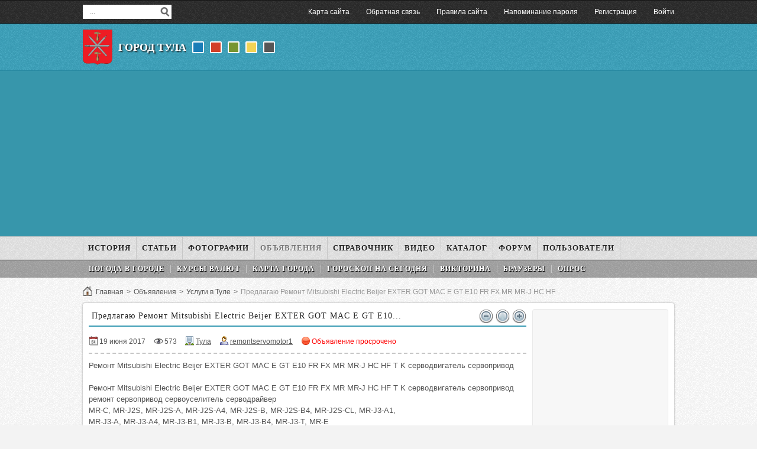

--- FILE ---
content_type: text/html; charset=utf-8
request_url: https://www.google.com/recaptcha/api2/aframe
body_size: 266
content:
<!DOCTYPE HTML><html><head><meta http-equiv="content-type" content="text/html; charset=UTF-8"></head><body><script nonce="uxnobQuAb46-wuizFA8CLA">/** Anti-fraud and anti-abuse applications only. See google.com/recaptcha */ try{var clients={'sodar':'https://pagead2.googlesyndication.com/pagead/sodar?'};window.addEventListener("message",function(a){try{if(a.source===window.parent){var b=JSON.parse(a.data);var c=clients[b['id']];if(c){var d=document.createElement('img');d.src=c+b['params']+'&rc='+(localStorage.getItem("rc::a")?sessionStorage.getItem("rc::b"):"");window.document.body.appendChild(d);sessionStorage.setItem("rc::e",parseInt(sessionStorage.getItem("rc::e")||0)+1);localStorage.setItem("rc::h",'1769663514637');}}}catch(b){}});window.parent.postMessage("_grecaptcha_ready", "*");}catch(b){}</script></body></html>

--- FILE ---
content_type: text/css
request_url: http://pro-tulu.ru/templates/_pro-tulu_/css/width.css
body_size: 1994
content:
body{font:13px/1.5 'Helvetica Neue',Arial,'Liberation Sans',FreeSans,sans-serif;}a:focus{}hr{border:0 #ccc solid;border-top-width:1px;clear:both;height:0;}h1{font-size:20px;}h2{font-size:19px;}h3{font-size:18px;}h4{font-size:17px;}h5{font-size:16px;}h6{font-size:15px;}ol{list-style:decimal;}ul{list-style:disc;}li{margin-left:0px;}p,dl,hr,h1,h2,h3,h4,h5,h6,ol,ul,pre,table,address,fieldset{margin-bottom:0px;}
#menutop .columnfull, #menubottom .columnfull{margin-left:0;margin-right:0;}
#top .columnfull, #middle .columnfull, #bottom .columnfull{float:none;}
img{height:auto;}
img, object, embed, #map, #div-map{max-width:100%;}
img.photo_thumb_img{max-width:none;}
select#mainmenu{margin:8px 10px;height:24px;line-height:20px;width:100%;padding:2px;font-size:12px;cursor:pointer;z-index:120;border:none;border-radius:0;}
select#menu1{margin:5px 10px;height:20px;line-height:16px;width:100%;padding:2px;font-size:12px;cursor:pointer;z-index:120;border:none;border-radius:0;}
select#usermenu, select#authmenu{float:right;width:300px;height:24px;line-height:20px;margin-top:8px;padding:2px;font-size:12px;cursor:pointer;z-index:120;border:none;border-radius:0;}
.normalmenu{display:block;position:relative;z-index:105;}
.mobilemenu{display:none;}
.container{width:1000px;margin:0 auto;padding:0;position:relative;}
.columnright, .columnmini, .columnfull{padding:0;margin-left:10px;margin-right:10px;}
.columnright{margin-left:0;}
.container .columnright{width:230px;}
.container .columnmini{width:740px;}
.container .columnfull{width:980px;}
@media only screen and (min-width:1024px) and (max-width:1280px){.container{width:1000px;}
.container .columnright{width:230px;}
.container .columnmini{width:740px;}
.container .columnfull{width:980px;}
.columnright{margin-left:0;}
.container .photo_users_top{width:100%;}
}
@media only screen and (min-width:992px) and (max-width:1023px){.container{width:950px;}
.container .columnright{width:230px;}
.container .columnmini{width:690px;}
.container .columnfull{width:930px;}
.columnright{margin-left:0;}
.container .sort li{margin:10px 9px;}
.container .usr_photo_thumb{margin:9px;}
.container .photo_users_top{width:100%;}
.container #plugin_p_similarmovie .sort li{margin:5px 6px;}
}
@media only screen and (min-width:960px) and (max-width:991px){.container{width:920px;}
.container .columnright{width:230px;}
.container .columnmini{width:660px;}
.container .columnfull{width:900px;}
.columnright{margin-left:0;}
.container .user_menu_module li a{font-size:11px;}
.container .sort li{margin:10px 4px;}
.container .usr_photo_thumb{margin:5px;}
.container .photo_users_top{width:100%;}
.container .bd_cat_cell{width:100%;float:none;}
.container #plugin_p_similarmovie .sort li{margin:5px 1px;}
}
@media only screen and (min-width:768px) and (max-width:959px){.container{width:740px;}
.container .columnright{width:230px;}
.container .columnmini{width:480px;}
.container .columnfull{width:720px;}
.columnright{margin-left:0;}
.container #sitename{width:190px;height:40px;line-height:40px;font-size:14px;letter-spacing:1px;}
.container #colors{width:190px;height:30px;margin:40px 0 0 50px;position:absolute;}
.container #copyright{letter-spacing:0;}
.container .user_menu_module li{margin-left:2px;}
.container .user_menu_module li a{font-size:11px;padding-left:10px;background-image:none !important;}
.container .mod_lp_photo{padding-right:13px;}
.container .sort li{margin:10px 14px;}
.container .new_board_float{width:100%;float:none;}
.container .module .sort{height:200px;overflow:hidden;}
.container .photo_album_tumb, .container .photo_thumb{margin:10px 0 10px 40px;}
.container .photo_left, .container .photo_right{width:95%;}
.container .usr_photo_thumb{margin:3px;}
.container .bd_cat_cell{width:100%;float:none;}
.container .valutaleft, .container .valutaright{width:100%;float:none;}
.container .widget-weather table, .container .categorycontent td{width:100%;}
.container #plugin_p_similarmovie .sort li{margin:5px 9px;}
}
@media only screen and (min-width:736px) and (max-width:767px){.container{width:710px;}
.container .columnright, .container .columnmini, .container .columnfull{width:690px;}
.columnright{margin-left:10px;}
.container #colors{float:right;}
.container #banner{display:none;}
.container #share{display:none;}
.container #copyright{letter-spacing:0;}
.container .mod_lp_photo{padding-right:35px;}
.container .sort li{margin:10px 9px;}
.container .photo_left, .container .photo_right{width:95%;}
.container .usr_photo_thumb{margin:9px;}
.container .photo_users_top{width:100%;}
.container #plugin_p_similarmovie .sort li{margin:5px 6px;}
}
@media only screen and (min-width:665px) and (max-width:735px){.container{width:640px;}
.container .columnright, .container .columnmini, .container .columnfull{width:620px;}
.columnright{margin-left:10px;}
.container #colors{float:right;}
.container #banner{display:none;}
.container #share{display:none;}
.container #copyright{letter-spacing:0;}
.container .mod_lp_photo{padding-right:18px;}
.container .sort li{margin:10px 49px;}
.container .module .sort{height:200px;overflow:hidden;}
.container .photo_album_tumb, .container .photo_thumb{margin:12px 0 12px 24px;}
.container .photo_left, .container .photo_right{width:95%;}
.container .usr_photo_thumb{margin:1px;border:3px solid #F1F1F1;}
.container .bd_cat_cell{width:100%;float:none;}
.container #plugin_p_similarmovie .sort li{margin:5px 44px;}
}
@media only screen and (min-width:600px) and (max-width:664px){.container{width:580px;}
.container .columnright, .container .columnmini, .container .columnfull{width:560px;}
.columnright{margin-left:10px;}
.container #colors{float:right;}
.container #banner{display:none;}
.container #share{display:none;}
.container #copyright{letter-spacing:0;}
.container .mod_lp_photo{padding-right:39px;}
.container .sort li{margin:10px 34px;}
.container .new_board_float{width:100%;float:none;}
.container .module .sort{height:200px;overflow:hidden;}
.container .photo_album_tumb, .container .photo_thumb{margin:10px 0 10px 8px;}
.container .photo_left, .container .photo_right{width:95%;}
.container .usr_photo_thumb{margin:10px 15px;}
.container .bd_cat_cell{width:100%;float:none;}
.container .valutaleft, .container .valutaright{width:100%;float:none;}
.container .categorycontent td{width:100%;}
.container #plugin_p_similarmovie .sort li{margin:5px 29px;}
}
@media only screen and (min-width:568px) and (max-width:599px){.container{width:540px;}
.container .columnright, .container .columnmini, .container .columnfull{width:520px;}
.columnright{margin-left:10px;}
.container #colors{float:right;}
.container #banner{display:none;}
.container #share{display:none;}
.container #copyright{letter-spacing:0;}
.container .mod_lp_photo{padding-right:26px;}
.container .sort li{margin:10px 24px;}
.container .new_board_float{width:100%;float:none;}
.container .module .sort{height:200px;overflow:hidden;}
.container .photo_album_tumb, .container .photo_thumb{margin:10px 0 10px 56px;}
.container .photo_left, .container .photo_right{width:95%;}
.container .usr_photo_thumb{margin:9px;}
.container .bd_cat_cell{width:100%;float:none;}
.container .valutaleft, .container .valutaright{width:100%;float:none;}
.container .widget-weather table, .container .categorycontent td{width:100%;}
.container #plugin_p_similarmovie .sort li{margin:5px 19px;}
}
@media only screen and (min-width:480px) and (max-width:567px){.container{width:460px;}
.container .columnright, .container .columnmini, .container .columnfull{width:440px;}
.columnright{margin-left:10px;}
.container #colors{float:right;}
.container #banner{display:none;}
.container #share{display:none;}
.container #copyright{letter-spacing:0;}
.container .mod_lp_photo{padding-right:51px;}
.container .sort li{margin:10px 4px;}
.container .new_board_float{width:100%;float:none;}
.container .module .sort{height:200px;overflow:hidden;}
.container .photo_album_tumb, .container .photo_thumb{margin:10px 0 10px 30px;}
.container .photo_left, .container .photo_right{width:95%;}
.container .usr_photo_thumb{margin:10px 32px;}
.container .bd_cat_cell{width:100%;float:none;}
.container .valutaleft, .container .valutaright{width:100%;float:none;}
.container .widget-weather table, .container .categorycontent td{width:100%;}
.container #plugin_p_similarmovie .sort li{margin:5px 104px;}
}
@media only screen and (max-width:479px){.container{width:300px;}
.container .columnright, .container .columnmini, .container .columnfull{width:280px;}
.columnright{margin-left:10px;}
.container #colors{display:none;}
.container #banner{display:none;}
.container #share{display:none;}
.container #copyright{letter-spacing:0;}
.container #buttonup, .container #body_rel_photos{display:none;}
.container .mod_lp_photo{padding-right:46px;}
.container .sort li{margin:10px 34px;}
.container .new_board_float{width:100%;float:none;}
.container .module .sort{height:200px;overflow:hidden;}
.container .photo_album_tumb, .container .photo_thumb{margin:10px 0 10px 50px;}
select#usermenu, select#authmenu{width:140px;}
.container .photo_left, .container .photo_right, .container .photo_users_top{width:92%;}
.container .usr_photo_thumb{margin:5px 60px;}
.container .pagebar_title{display:none;}
.container .bar{margin-left:-88px;}
.container .bd_cat_cell{width:100%;float:none;}
.container .valutaleft, .container .valutaright{width:100%;float:none;}
.container .victorinaleft, .container .victorinaright{width:100%;float:none;}
.container .widget-weather table, .container .categorycontent td, .container .sp_category td{width:100%;}
.container #horo_tabs p.horo_content::before{background:none;}
.container #horo_tabs p.horo_content{background:none;font-size:80%;padding:10px;}
.container #horo_tabs{padding:30px 0 0 0;}
.container #plugin_p_similarmovie .sort li{margin:5px 24px;}
}
@media only screen and (max-width:1023px){.container #middle{display:none;}
.container .mp_map_container{margin:15px 0;border:none;box-shadow:none;}
}
@media only screen and (max-width:960px){#menutop .menu li a{font-size:10px;}
#menubottom .menu li a{font-size:9px;}
}
@media only screen and (max-width:767px){#menutop{background-image:none !important;}
.normalmenu{display:none;}
.mobilemenu{display:block;}
}
@media only screen and (max-width:1279px){#leadia-widget{display:none !important;}
}
#leadia-widget{border-radius:4px 4px 0px 0px !important;}

--- FILE ---
content_type: text/css
request_url: http://pro-tulu.ru/templates/_pro-tulu_/css/styles.css
body_size: 21933
content:
html, body{margin:0;padding:0;width:100%;height:100%;}
html{height:100%;}
body{height:100%;color:#555555;background:url(../images/bg.png) repeat #F3F3F3;word-wrap:break-word;}
a{color:#222222;}
a:hover{color:#555555;}
.float_bar input[type="button"], .float_bar input[type="submit"]{padding:2px 4px;font-size:13px !important;border-radius:2px;}
input[type="button"], input[type="submit"]{padding:5px 8px;color:#FFFFFF;background:#777777;font-size:14px !important;border:none !important;text-decoration:none;cursor:pointer;line-height:normal;display:inline-block;border-radius:2px;}
input[type="button"]:hover, input[type="submit"]:hover{background:#999999;color:#FFFFFF;border-radius:2px;}
select{padding:2px;border:1px solid #D8D8D8;border-radius:2px;}
select:focus{padding:2px;border:1px solid #999999;border-radius:2px;}
#wrapper{min-height:100%;position:relative;}
* html #wrapper{height:100%;}
.text-input{border:1px solid #D8D8D8;padding:2px;border-radius:2px;}
.text-input:focus{border:1px solid #999999;padding:2px;border-radius:2px;}
.float_bar a{color:#5E5E5E;}
.float_bar a:hover{color:#9C9C9C;text-decoration:none;}
.float_bar{float:right;padding:0 10px;}
.bar{padding:5px 10px;background-color:#F3F3F3;}
.ajaxlink:hover{color:#555555;}
.ajaxlink, .MultiFile-remove{color:#222222;}
.hinttext{color:#59534E;}
.modulebody ul, .photo_descr ul, .con_description ul{margin-bottom:15px;}
.photo_descr ul li, .con_text ul li, .con_description ul li, .descr ul li{background:url(/images/content/check.png) no-repeat left center;margin:0 0 5px -30px;padding-left:30px;list-style:none;}
#toplinebox{width:100%;height:40px;margin:0;padding:0;display:block;z-index:105;background:url(../images/topline.png) repeat-x #323232;}
#topline{height:40px;line-height:40px;margin:0 auto;padding:0;}
#search{width:150px;height:24px;margin:8px 0;padding:0;float:left;vertical-align:top;background:#FFFFFF;}
#search .search_field{width:110px;height:24px;line-height:24px;font-size:12px;padding:0 0 0 6px;margin:0 10px 0 0;float:left;color:#222222;border:none;background:none;}
#search #gosearch{width:24px;height:24px;line-height:24px;display:block;padding:0;margin:0;font-weight:normal;cursor:pointer;float:left;border:none;background:url('../images/lupa.png') no-repeat center center;border-radius:0;}
#search #gosearch:hover{background:url('../images/lupa.png') no-repeat center center #DADADA;}
#headerbox{width:100%;height:80px;margin:0;padding:0;display:block;z-index:101;background:url(../images/header_gray.png) repeat-x left top #434343;}
#header{height:80px;margin:0 auto;padding:0;}
#logo{width:50px;height:60px;line-height:80px;margin:10px 0;display:block;position:relative;float:left;overflow:hidden;}
#logo a{width:50px;height:60px;display:block;overflow:hidden;background:url(../images/logo.png) no-repeat left top;}
#sitename{height:80px;line-height:80px;margin-left:10px;float:left;font-size:18px;overflow:hidden;}
#sitename a{color:#FFFFFF;cursor:pointer;text-decoration:none;font-family:Trebuchet MS;font-weight:bold;text-transform:uppercase;text-shadow:2px 2px 2px #222222;}
#colors{width:150px;height:20px;margin:30px 0;float:left;text-align:center;}
#colors a{width:16px;height:16px;float:left;margin-left:10px;padding:0;display:block;cursor:pointer;border:2px solid #FFFFFF;border-radius:2px;}
#colors a:hover{border:2px solid #D8D8D8;}
#colors a#colorblue{background:#1A7DB7}
#colors a#colorred{background:#D23F28;}
#colors a#colorgreen{background:#779531;}
#colors a#coloryellow{background:#F2D355;}
#colors a#colorgray{background:#565656;}
#banner{height:60px;float:right;margin:10px 0;}
.user_menu_module ul{padding:0;float:right;}
.user_menu_module li{float:left;list-style:none;margin-left:5px;position:relative;}
.user_menu_module li a{display:block;padding:0 0 0 23px;margin:0;color:#FFFFFF;font-size:12px;text-decoration:none;background-repeat:no-repeat;background-position:5px center;}
.user_menu_module li a:hover, .user_menu_module li a.selected, .user_menu_module li a.hover{color:#F1F1F1;}
.user_menu_module li ul{display:none;padding:0;margin:0;position:absolute;top:30px;z-index:110;min-width:110px;}
.user_menu_module li ul li{float:none;padding-left:4px;background-color:#F1F1F1;border-radius:2px;}
.user_menu_module li ul li a{color:#555555;height:30px;line-height:30px;margin:0;display:block;text-shadow:1px 1px 0 #FFFFFF;}
.user_menu_module li ul li a:hover, .user_menu_module li ul li a.selected, .user_menu_module li ul li a.hover{color:#333333;}
.user_menu_module li:last-child a{margin-right:0;}
.user_menu_module li.my_profile a{background-image:url(../images/icons/user.png);}
.user_menu_module li.my_messages a{background-image:url(../images/icons/message.png);}
.user_menu_module li.my_blog a{background-image:url(../images/icons/blog.png);}
.user_menu_module li.my_photos a{background-image:url(../images/icons/images.png);}
.user_menu_module li.my_content a{background-image:url(../images/icons/article.png);}
.user_menu_module li.add a{background-image:url(../images/icons/add.png) !important;}
.user_menu_module li.admin a{background-image:url(../images/icons/cpanel.png);}
.user_menu_module li.logout a{background-image:url(../images/icons/logout.png);}
.user_menu_module li.board a{background-image:url(../images/icons/note.png);}
.user_menu_module li.comment a{background-image:url(../images/icons/comment-small.png);}
.user_menu_module li.forum a{background-image:url(../images/icons/forum.png);}
.user_menu_module li.register a{background-image:url(../images/icons/register.png);}
.user_menu_module li.login a{background-image:url(../images/icons/key.png);}
.user_menu_module li.my_balance a{background-image:url(../images/billing/balance.png);}
.user_menu_module li.my_video a{background-image:url(../images/video/user_channel.png);}
.user_menu_module li.my_messages a.has_new{color:#FBCA0B;}
.usr_msgmenu_bar{background-color:#F3F3F3;margin-bottom:10px;color:#9C9C9C;clear:both;padding:10px;}
.usr_msgreply_source{padding:7px;max-height:250px;margin-bottom:10px;border:1px solid #D8D8D8;overflow-y:auto;border-radius:2px;}
.usr_msgreply_author{font-style:italic;color:#555555;text-align:right;margin:5px 0 0;}
.usr_msg_smilebox a{margin:4px;}
.usr_msg_smilebox{width:100%;clear:both;background-color:#EBEBEB;}
.bb_add_photo{background-color:#EBEBEB;width:100%;clear:both;padding:4px;}
.usr_msg_bbcodebox{width:100%;padding:0;overflow:hidden;width:100%;position:relative;background:url(../images/bbtoolbar.jpg) repeat-x left top #EFEFEF;_height:1%;}
.bbcodebox_height{height:58px;}
.usr_bb_button{display:block;margin:1px;padding:4px;float:left;}
.usr_bb_button:hover{border:solid 1px #333333;padding:3px;background:url(../images/bbbtn.jpg) repeat-x left bottom #DFF2F9;}
.usr_bb_hint{display:block;margin:2px;padding:5px;float:left;color:#555555;}
a.new_messages_link{color:#FFFFFF;background:#FF0000;font-weight:bold;padding:2px;text-decoration:none;}
a.new_messages_link:hover{color:#FF0000;background:#FFFFFF;font-weight:bold;padding:2px;text-decoration:none;}
#imginsert{position:absolute;top:26px;}
#menutopbox{width:100%;height:40px;margin:0;padding:0;display:block;position:relative;z-index:105;background:url(../images/menutop.png) repeat left top #E0E0E0;}
#menutop{height:40px;margin:0 auto;padding:0;background:url('../images/line.png') no-repeat left center;}
#menutop .menu{list-style:none;margin:0;padding:0;}
#menutop .menu li{height:40px;margin:0;padding:0;display:block;list-style:none;font-family:Trebuchet MS;font-size:13px;font-weight:bold;text-transform:uppercase;float:left;background:url('../images/line.png') no-repeat right center;zoom:1;}
#menutop .menu li a{padding:0 10px 0 9px;height:40px;line-height:40px;display:block;color:#222222;letter-spacing:1px;text-decoration:none;text-shadow:1px 1px 1px #FFFFFF;}
#menutop .menu li a:hover, #menutop .menu li a.hover{background-color:none;color:#777777 !important;text-shadow:1px 1px 1px #FFFFFF;}
#menutop .menu li.selected{background:inherit;background:url('../images/line.png') no-repeat right center;}
#menutop .menu li.selected a.selected{color:#777777;text-decoration:none;background-color:none;padding:0 10px 0 9px;height:40px;line-height:40px;text-shadow:1px 1px 1px #FFFFFF;}
#menutop ul.menu li.parrent{margin-right:5px;}
#menutop ul li ul{width:250px;display:none;position:absolute;text-align:left;background-color:#F1F1F1;color:#000000;padding:0;margin-top:-1px;margin-left:-1px;z-index:105;border-top:none !important;border:1px solid #C7C7C7;opacity:1;}
#menutop ul li ul li ul{left:100%;margin-top:-41px;}
#menutop ul li ul li{display:block;width:100%;height:40px;line-height:40px;background-image:none !important;position:relative;}
#menutop ul li ul li a:hover, #menutop ul li ul li a.hover{background-color:#none;color:#FFFFFF !important;text-shadow:1px 1px 1px #000000;}
#menutop ul li ul li a{width:100%;height:40px;line-height:40px;padding:0 !important;text-decoration:none;display:block;position:relative;border-top:1px solid #C7C7C7;}
#menutop ul li ul li a span{margin:0 10px;padding:0;height:40px;line-height:40px;}
#menutop ul li ul li a.selected span{text-decoration:none;}
#menubottombox{width:100%;height:30px;margin:0;padding:0;display:block;position:relative;z-index:104;background:url(../images/menubottom.png) repeat-x left top #A1A1A1;}
#menubottom{height:30px;margin:0 auto;padding:0;}
#menubottom .menu{list-style:none;margin:0;padding:0;}
#menubottom .menu li{height:30px;margin:0;padding:0;display:block;list-style:none;font-family:Serif;font-size:12px;font-weight:bold;text-transform:uppercase;float:left;background:url('../images/line_bot.png') no-repeat right center;zoom:1;}
#menubottom .menu li a{padding:0 11px 0 10px;height:30px;line-height:30px;display:block;color:#FFFFFF;letter-spacing:1px;text-decoration:none;text-shadow:1px 1px 1px #000000;}
#menubottom .menu li a:hover, #menubottom .menu li a.hover{background-color:none;color:#F3F3F3;text-shadow:1px 1px 1px #000000;}
#menubottom .menu li.selected{background:inherit;background:url('../images/line_bot.png') no-repeat right center;}
#menubottom .menu li:last-child{background-image:none !important;}
#menubottom .menu li.selected a.selected{color:#F1F1F1;text-decoration:none;background-color:none;padding:0 11px 0 10px;height:30px;line-height:30px;text-shadow:1px 1px 1px #000000;}
#menubottom ul.menu li.parrent{margin-right:5px;}
#menubottom ul li ul{width:180px;display:none;position:absolute;text-align:left;background-color:#F1F1F1;color:#000000;padding:0;margin-top:-1px;margin-left:-1px;z-index:104;border-top:none !important;border:1px solid #C7C7C7;opacity:1;}
#menubottom ul li ul a{color:#222222 !important;text-shadow:1px 1px 1px #FFFFFF !important;}
#menubottom ul li ul a:hover, #menubottom ul li ul a.hover{color:#777777 !important;text-shadow:1px 1px 1px #FFFFFF !important;}
#menubottom ul li ul li ul{left:100%;margin-top:-41px;}
#menubottom ul li ul li{display:block;width:100%;height:30px;line-height:30px;background-image:none !important;position:relative;}
#menubottom ul li ul li a:hover, #menubottom ul li ul li a.hover{background-color:#none;color:#777777;text-shadow:1px 1px 1px #FFFFFF;}
#menubottom ul li ul li a{width:100%;height:30px;line-height:30px;padding:0 !important;text-decoration:none;display:block;position:relative;border-top:1px solid #C7C7C7;}
#menubottom ul li ul li a span{margin:0 10px;padding:0;height:30px;line-height:30px;}
#menubottom ul li ul li a.selected span{text-decoration:none;color:#777777;}
.pathway{padding:5px 10px 5px 20px;margin:10px 0 -15px 0;font-size:12px;color:#555555;overflow:hidden;background:url('../images/home.png') no-repeat 0 5px;}
.pathway a{color:#555555;text-decoration:none;padding:0 2px;}
.pathway a:hover{color:#777777;}
.pathwaylink{color:#999999;text-decoration:none;padding:0 2px;}
#pagebox{padding:20px 0 140px 0;background-color:none;}
#page{margin:0 auto;padding-top:10px;overflow:hidden;position:relative;background-color:#FFFFFF;border-radius:4px;box-shadow:0 0 3px #999999;}
#linebox{width:100%;height:120px;margin:0 auto;padding:0;display:block;z-index:101;background:#434343;}
#line{height:120px;margin:0 auto;padding:0;}
#top, #middle, #bottom{padding:0;margin-bottom:10px;clear:both;}
#top .module, #middle .module, #bottom .module, #right .module{background-color:#F7F7F7;border:1px solid #E9E9E9;border-radius:4px;}
#top .moduletitle, #middle .moduletitle, #bottom .moduletitle{min-height:30px;line-height:30px;font-family:Georgia;font-size:12px;text-align:center;display:block;color:#FFFFFF;margin:-1px -1px 0 -1px;padding:0;position:relative;text-shadow:1px 1px 1px #222222;font-weight:bold;letter-spacing:1px;text-transform:uppercase;background:url(../images/title_gray.png) repeat-x left top #3E3E3E;border-radius:4px 4px 0 0;}
#top .modulebody, #middle .modulebody, #bottom .modulebody{padding:10px;margin:0;}
.module p{margin:0 0 10px 0;}
#main{float:left;overflow:hidden;}
#main .module{overflow:hidden;margin:0 0 10px 0;padding:0 0 10px 0;background:#F7F7F7;//position:relative;border:1px solid #E9E9E9;border-radius:4px;}
#main .moduletitle{min-height:27px;line-height:27px;margin:0 0 10px 0;padding-left:10px;background:#F1F1F1;font-family:Serif;font-size:12px;font-weight:bold;letter-spacing:1px;text-transform:uppercase;color:#222222;display:block;border-bottom:solid 2px #999999;border-radius:2px 2px 0 0;}
#main .modulebody{padding:0 10px;}
#main .modulebody p{margin:5px 0 10px 0;text-align:left;}
#right{float:right;overflow:hidden;}
#right .module p{margin:0;}
#right .module{margin:0 0 10px 0;padding:0;display:block;}
#right .moduletitle{height:30px;line-height:30px;display:block;color:#FFFFFF;margin:-1px -1px 0 -1px;padding:0;position:relative;text-align:center;font-family:Serif;font-size:12px;font-weight:bold;letter-spacing:1px;text-transform:uppercase;text-shadow:1px 1px 1px #222222;background:url(../images/title_gray.png) repeat-x left top #434343;border-radius:4px 4px 0 0;}
#right .modulebody{padding:4px;margin:0;}
#footerbox{width:100%;height:60px;clear:both;margin-top:-120px;position:relative;background:url(../images/footer_gray.png) repeat-x left top #434343;}
#footer{height:60px;margin:0 auto;padding:0;overflow:hidden;}
#copyright{height:30px;line-height:30px;margin-top:15px;font-size:18px;font-family:Serif;text-transform:uppercase;font-weight:bold;letter-spacing:2px;float:left;color:#FFFFFF;text-shadow:1px 1px 0 #000000;}
#copyright a{font-size:16px;font-family:Serif;text-transform:uppercase;font-weight:bold;color:#FFFFFF;text-decoration:none;text-shadow:1px 1px 0 #000000;}
#bottomtext{line-height:60px;font-size:14px;letter-spacing:1px;text-align:center;cursor:help;color:#FFFFFF;text-shadow:1px 1px 0 #000000;background:#434343;}
.counters{text-align:center;margin:0 10px;display:none;}
.b-share-icon{background:url(../images/icon.png) 0 99px no-repeat;}
#share{width:252px;height:20px;margin:20px 15px;float:left;display:block;position:relative;}
#share a{opacity:0.9;display:inline-block;margin:0 4px;cursor:pointer;background:#FFFFFF;border:2px solid #FFFFFF;border-radius:2px;}
#share:hover a{opacity:0.9;}
#share a:hover{opacity:1;}
#buttonup a{width:170px;height:28px;line-height:30px;margin-top:15px;display:block;text-align:center;text-decoration:none;text-transform:uppercase;font-size:13px;font-family:Serif;font-weight:bold;cursor:pointer;float:right;background:#F1F1F1;color:#555555;text-shadow:1px 1px 0 #FFFFFF;letter-spacing:1px;border:1px solid #B0B0B0;border-radius:4px;}
#buttonup a:hover{background:#F9F9F9;color:#222222;}
span.fast_cfg_link{padding:4px;}
span.fast_cfg_link img{border:none;}
.sess_messages{padding:10px;background-color:#FFFFFF;margin-bottom:10px;display:block;clear:both;border-radius:2px;}
.sess_messages div{padding-left:20px;line-height:16px;margin-bottom:2px;}
.sess_messages .message_info{background:url(../images/icons/info.png) no-repeat left center;}
.sess_messages .message_success{background:url(../images/icons/yes.png) no-repeat left center;color:green;}
.sess_messages .message_error{background:url(../images/icons/no.png) no-repeat left center;color:red;}
.photo_thumb_img{border:solid 4px #D1D1D1;border-radius:4px;}
.photo_thumb .mod_lp_albumlink a{color:#555555;font-size:12px;}
.mod_random_img img{border:solid 4px #D1D1D1;border-radius:4px;}
.mod_lp_titlelink{font-size:14px;font-weight:bold;margin-bottom:5px;}
.mod_lp_photo{padding:1px;}
.mod_lp_details table{text-align:center;margin:0 auto;}
.mod_lp_details{width:100%;}
.mod_lp_details, .photo_thumb .mod_lp_albumlink .mod_lp_details a{font-size:10px;}
.mod_lp_details img{width:12px;}
.mod_poll_title{padding-bottom:10px;}
.mod_poll_submit{margin-top:10px;width:100%;}
.mod_poll_gauge{background-color:#565656;display:table;height:8px;margin-bottom:8px;}
.mod_poll_answer{padding:5px;}
.search_field{width:100%;border:1px solid #555555;}
.search_row1{background-color:#FFFFFF;}
.search_row2{background-color:#EBEBEB;}
#right .login_form div{text-align:center;}
.login_form #login_field{background:url(../images/icons/user.png) no-repeat 2px 5px;}
.login_form #pass_field{background:url(../images/icons/key.png) no-repeat 2px 5px;}
.login_input, .pass_input{width:210px;margin:0 0 10px 0;padding:4px;border:solid 1px #999999;border-radius:2px;}
.login_input:focus, .pass_input:focus{border:solid 1px #565656;border-radius:2px;}
.login_btn{width:100%;height:28px;line-height:28px;margin:0;display:block;letter-spacing:2px;clear:both; }
.dop_btn a{width:100%;height:28px;line-height:28px;background:#555555;margin-top:10px;padding:0;color:#FFFFFF;border:0;text-decoration:none;letter-spacing:2px;text-align:center;cursor:pointer;display:block;clear:both;border-radius:2px;}
.dop_btn a:hover{background:#444444;color:#FFFFFF;border-radius:2px;}
ul.mod_cat_list{list-style:none outside none;margin:0 0 5px 0;overflow:hidden;padding:0 0 0 16px;clear:both;}
ul.mod_cat_list ul{margin-left:0;padding-left:16px;list-style:none outside none;}
ul.mod_cat_list li{margin:5px 0;}
ul.mod_cat_list li a.folder, ul.mod_cat_list li.folder, div.float_bar a.folder{background:url("../images/icons/folder.png") no-repeat scroll 0 0 transparent;padding:0 5px 0 25px;}
ul.mod_cat_list li a.cat_plus, ul.mod_cat_list li a.cat_minus{display:block;float:left;height:16px;width:16px;margin:0 0 0 -16px;}
ul.mod_cat_list li a.cat_plus{background:url("../images/icons/cat_plus.png") no-repeat scroll left 2px transparent;}
ul.mod_cat_list li a.cat_minus{background:url("../images/icons/cat_minus.png") no-repeat scroll left 2px transparent;}
.mod_latest_entry{width:100%;margin-bottom:10px;clear:both;border-bottom:1px dashed #E9E9E9;float:left;//float:none;}
.mod_latest_title{font-size:16px;margin:5px 0 10px 0;position:relative;display:block;}
.mod_latest_blog_title{font-size:16px;}
.mod_latest_date{margin-bottom:10px;padding:2px 0;font-size:11px;color:gray;}
.mod_latest_date a{color:#59534E;}
.mod_latest_desc{margin-bottom:5px;}
.mod_latest_rating{padding:2px 2px 2px 20px;background:url(../images/icons/rating.png) no-repeat left center;}
.mod_latest_comments{padding:1px 1px 1px 20px;background:url(../images/icons/comment-small.png) no-repeat left center;}
.mod_latest_hits{padding:1px 1px 1px 20px;background:url(../images/icons/eye.png) no-repeat left center;}
.mod_latest_rss{height:16px;line-height:16px;padding-left:20px;text-decoration:underline;color:#333333;clear:both;background:url(../images/icons/rss.png) no-repeat left center;}
.mod_latest_rss a{text-decoration:underline;color:#333333;}
.mod_latest_image{float:left;width:130px;height:90px;overflow:hidden;padding:0;margin:5px 10px 5px 0;border-radius:4px;}
.mod_latest_image img{height:82px;width:122px;border:4px solid #D1D1D1;border-radius:4px;}
.mod_latest_image_blogs{float:left;margin-right:10px;margin-bottom:10px;position:relative;display:block;clear:both;}
.mod_latest_pagebar .pagebar{margin-top:25px !important;margin-bottom:10px !important;}
.mod_latest_pagebar .pagebar .pagebar_title{margin-left:0;}
.mod_forum{border-bottom:1px dashed #E9E9E9;}
.regrow1{background-color:#EBEBEB;}
.regrow2{background-color:#FFFFFF;}
.regstar{font-size:18px;color:#FFF000000;}
.lf_notice{font-size:14px;margin-bottom:10px;}
.lf_title{font-size:15px;color:#595959;text-align:left;}
.lf_field{margin-bottom:10px;}
.lf_field input{width:255px;padding:3px;padding-left:20px;font-size:16px;border:solid 1px #B3B3B3;border-radius:2px;}
.lf_field input:focus{border:solid 1px #111111;}
.lf_submit{margin-top:10px;}
.lf_submit input{font-size:16px;}
.pagebar{line-height:30px;margin:5px 0;font-size:12px;clear:both;}
.pagebar_title{margin:5px;color:#7E7E7E;}
.pagebar_page{margin:2px;padding:5px;}
.pagebar_current{padding:4px 6px;border:1px solid #9C9C9C;background-color:#9C9C9C;color:#FFFFFF;border-radius:2px;}
.pagebar a{padding:4px 6px;border:1px solid #DEDEDE;background-color:#F3F3F3;border-radius:2px;}
.pagebar a:hover{border:1px solid #DEDEDE;background-color:#ECECEC;border-radius:2px;}
.search_match{background-color:#66CCFF;color:#FFFFFF;padding:0 2px;border-radius:2px;}
.search_date{float:right;height:14px;font-size:10px;color:#59534E;margin:4px 4px 0 0;}
#from_search{display:none;margin:10px 0 0 0;border-top:1px solid #D8D8D8;position:relative;}
#from_search label{color:#555555;}
#from_search label.selected{color:#000000;}
#regform strong{font-size:16px;color:#9C9C9C;}
#regform small{color:#59534E;}
.price_search{width:60%;border:1px solid #555555;}
.search_input{width:300px;border:solid 1px gray;}
.search_block{margin:0 0 7px 0;clear:both;padding:0 5px 5px;clear:both;overflow:hidden;border-radius:2px;}
.search_block:hover{background:#F1F1F1;}
.search_result_title{font-size:16px;font-weight:bold;}
.search_result_title span{width:25px;display:block;float:left;}
.search_result_desc{margin:4px 0 0 20px;clear:both;}
.search_result_desc img{margin:2px 10px 0 0;width:70px;float:left;}
.search_result_desc p{color:#555555;}
.search_result_desc a{color:#555555;}
.search_result_link{margin:5px 0 0 0;}
.userform_text{color:#EC5148;}
.userform_fieldtitle{font-size:14px;}
.userform_fieldtitle .mustbe{font-size:16px;color:#CC0000;}
.component{min-height:250px;background:#FFFFFF;margin-bottom:10px;padding:0;overflow:hidden;}
.component p{margin:0 0 15px 0;text-align:left;}
.contentlist{clear:both;}
.categorycontent td{width:48%;float:left;}
.con_heading{min-height:28px;line-height:23px;font-family:Georgia;font-size:14px;font-weight:normal;letter-spacing:1px;color:#222222;margin:0 0 10px 0;padding:0 5px;border-bottom:solid 2px #999999;}
.con_pubdate{color:#555555;font-weight:bold;padding-left:10px;}
.con_description{padding:10px;background:#F7F7F7;border:1px solid #E9E9E9;border-radius:4px;}
.con_description p{margin-bottom:15px;}
.con_desc{margin-top:0;min-height:90px;}
.con_text{margin:0;font-size:14px;}
.con_subcat{height:18px;line-height:18px;font-size:18px;padding-left:23px;margin:5px 0;background:url(../images/icons/folder.png) no-repeat left center;}
.con_title{font-weight:bold;font-size:16px;margin-bottom:15px;border-bottom:1px solid #D8D8D8;text-shadow:1px 1px 0 #FFFFFF;}
.con_title a{text-decoration:none;}
.con_icons{margin:4px;margin-top:10px;margin-left:10px;}
.con_icon{margin-top:4px;}
.con_details{color:#777777;font-size:14px;margin:10px 0 15px 0;padding:5px 10px;background-color:#F3F3F3;position:relative;display:block;}
.con_image img{padding:5px;background-color:#F1F1F1;border:solid 1px #C7C7C7;position:relative;display:block;clear:both;border-radius:4px;}
.con_image{float:left;margin-right:15px;}
.photo_layout{margin-bottom:15px;}
.photo_layout img{padding:10px;background-color:#F3F3F3;border:1px solid #EDEDED;border-radius:4px;}
.photo_thumb{display:block;width:146px;height:160px;padding-top:10px;margin-top:15px;margin-right:35px;margin-bottom:20px;border:6px solid #F1F1F1;background:url("../images/bg_photo.png") no-repeat center top;border-radius:4px;}
.photo_thumb a{font-size:13px;}
.photo_bar{background-color:#EBEBEB;margin:6px 0 6px 0;}
.photo_desc{background-color:#F7F7F7;margin-bottom:5px;padding:10px;color:#59534E;border:1px solid #EDEDED;border-radius:4px;}
.photo_desc p{margin:0;}
.photo_box{border:solid 1px silver;}
.photo_date_td{background-color:#EBEBEB;}
.photo_subcat{font-size:16px;}
.photo_gallery{margin-bottom:15px;clear:both;}
.photo_userbar{padding:10px;background-color:#EBEBEB;margin-bottom:2px;}
.photo_toolbar table{height:30px;}
.photo_toolbar a{text-decoration:underline;font-size:14px;color:#9C9C9C;}
.photo_latest {margin-right:10px;padding-left:20px;background:url(../images/icons/calendar.png) no-repeat left top;}
.photo_best {padding-left:20px;background:url(../images/icons/thumb_up.png) no-repeat left top;}
.photo_add_link{padding-left:20px;font-size:14px;margin:0 0 0 8px;background:url(../images/icons/addphoto.png) no-repeat left center;}
.photo_bbinput{width:97%;padding:2px;border:solid 1px #CCCCCC;}
.photo_row{height:auto !important;overflow:hidden;padding:0;width:100%;}
.photo_album_tumb, .photo_thumb{width:146px;height:155px;padding-top:15px;margin:20px 0px 20px 40px;position:relative;float:left;border:15px solid #F1F1F1;background:url("../images/bg_photo.png") no-repeat center top;border-radius:6px;}
.photo_container{overflow:hidden;text-align:center;}
.photo_container_today{color:#888888;font-weight:bold;position:absolute;top:40px;left:10px;z-index:1;margin:0;padding:0;}
.photo_album_img{background-color:#FFFFFF;background-image:none;border:1px solid #D4D4D4;margin:0 0.3em 0.3em 0;padding:5px;vertical-align:bottom;border-radius:4px;}
.photo_txt{text-align:center !important;}
.photo_txt .photo_album_title{font-size:13px;display:block;}
.photo_txt ul {margin:0 !important;padding:0 !important;list-style-image:none;list-style-position:outside;list-style-type:none;}
.photo_txt li {background-image:none;line-height:115% !important;list-style-type:none;margin:0 !important;padding:0 !important;}
.photo_details .photo_date_details{margin-top:10px;}
.photo_larr{background:url(../images/larr.jpg) no-repeat right 20px;}
.photo_details{padding:10px;margin-bottom:5px;font-size:14px;background:#F3F3F3;border:1px solid #EDEDED;border-radius:4px;}
.photo_sub_details{padding:5px 0;font-size:13px;}
.photo_sub_details .taglinebar{margin:10px 0;}
.photo_left{width:68%;float:left;padding-right:22px;}
.photo_right{width:27%;float:left;margin-left:10px;}
.photo_users_top{width:95%;}
.photo_users_bottom{width:100%;}
.club_photo .karma_buttons{padding:5px;}
.con_pt{display:block;padding:8px;margin:5px;border:solid 1px gray;width:260px;float:right;background-color:#FFFFFF;}
.con_pt_heading{display:block;margin-bottom:6px;}
.cart_item{float:left;}
.cart_total{clear:both;border-top:solid 1px gray;margin-top:10px;padding-top:5px;}
.cart_price{float:right;font-weight:normal;}
.cartrow2, .cartrow1{clear:both;overflow:hidden;padding:3px 5px;font-size:11px;font-weight:bold;}
.cartrow1{background-color:#EBEBEB;}
.cartrow2{background-color:#FFFFFF;}
.mod_com_userlink{color:#555555;margin-right:10px;font-size:12px;}
.mod_com_line{font-size:14px;margin-bottom:5px;}
.mod_com_targetlink{color:#333333;}
.mod_com_details{font-size:10px;margin-bottom:10px;padding-bottom:3px;border-bottom:1px dashed #E9E9E9;}
.mod_com_details a{text-decoration:none;}
.mod_com_all{color:#333333;padding:1px 1px 1px 20px;background:url(../images/icons/comments.png) no-repeat;}
.mod_fweb2_userlink{text-decoration:underline;color:#555555;}
.mod_fweb2_date{text-align:right;color:#888888;padding:2px;text-decoration:none;width:100px;}
.mod_fweb2_date_new{color:#008040;}
.mod_fweb2_topiclink{text-decoration:underline;font-weight:bold;}
.mod_fweb2_shorttext{font-style:italic;color:#999999;}
.calendar{font-family:Verdana, Arial, Helvetica, sans-serif;font-size:12px;border:solid 1px black;width:100%;text-align:center;}
.calendar_top{height:30px;background-color:#006699;color:#FFFFFF;}
#calendar_nav{height:30px;background-color:#006699;color:#FFFFFF;}
#calendar_nav a{color:#FFFFFF;text-align:center;}
.calendar_dayname{font-size:10px;height:30px;background-color:#EBEBEB;}
.calendar_day{font-size:10px;padding:4px;}
.calendar_today{font-size:10px;padding:4px;background-color:#EBEBEB;border:solid 1px gray;}
.calendar_daylink{text-decoration:underline;}
.calendar_toplink{text-decoration:none;color:#FFFFFF;}
.calendar_toplink:hover{text-decoration:none;color:yellow;}
.uc_new{color:#FFF000000;font-style:italic;padding:5px;vertical-align:super;}
.uc_list_item{padding:2px;margin:2px;}
.uc_itemfieldlist{margin:0;margin-top:10px;list-style:none;}
.uc_itemfield{font-size:14px;}
.uc_itemlink{font-size:20px;}
.uc_list_itempic{background-color:#FFFFFF;border:solid 1px black;padding:2px;}
.uc_list_itemdesc{padding-left:0;overflow:hidden;}
.uc_thumb_item{padding:2px;margin:2px;background-color:#FFFFFF;border:solid 1px silver;display:block;width:140px;height:170px;float:left;text-align:center;}
.uc_thumb_itemlink{font-size:12px;}
.uc_detailfield{margin:0;margin-bottom:8px;padding:0;font-size:14px;}
.uc_detaillist{margin:0;padding-left:15px;list-style:none;}
.uc_detaillink{font-size:16px;margin-top:15px;text-decoration:underline;}
.uc_detaillink:hover{color:#FF6600;font-size:16px;margin-top:15px;text-decoration:underline;}
.uc_detailtags{margin-top:10px;margin-bottom:10px;}
.uc_detailimg{padding:4px;background-color:#F3F3F3;border-radius:4px;}
.uc_detailrating{margin-bottom:10px;margin-top:8px;padding:4px;background-color:#F3F3F3;border:1px solid #EDEDED;border-radius:4px;}
.uc_findsame{color:gray;}
.uc_tagline{border-top:1px dashed #999999;margin-top:10px;padding-top:10px;padding-bottom:8px;font-size:11px;width:100%;}
.uc_sortform{padding:5px;border:solid 1px gray;background-color:#FFFFFF;margin:1px;}
.uc_queryform{padding:5px;border-bottom:solid 1px gray;margin-bottom:10px;}
.uc_rating{margin-bottom:8px;float:right;}
.uc_toolbar{margin:0;margin-bottom:20px;}
.uc_item_edit{margin-top:6px;float:right;}
.uc_item_edit_link{color:#9C9C9C;padding:2px 2px 2px 20px;background:url(../images/icons/edit.png) no-repeat left center;}
.uc_cat_search{margin:15px 0;}
.uc_cat_search table{margin-bottom:3px;}
.uc_cat_search table input{border:solid 1px #D8D8D8;padding:2px;}
.uc_search_in_cat{margin-bottom:10px;}
.uc_search_in_cat a{padding:1px 1px 1px 20px;background:url(../images/icons/folder.png) no-repeat;}
.uc_latest_item{width:140px;height:160px;padding:25px 10px 10px 10px;margin:6px;background-color:#F9F9F9;border:solid 1px silver;display:block;float:left;text-align:center;overflow:hidden;border:solid 1px #DEDEDE;border-radius:2px;}
.uc_latest_link{font-size:12px;}
.uc_latest_title{list-style-position:inside;list-style:square;}
.uc_alpha_list{background-color:#F3F3F3;padding:5px 10px;margin-bottom:5px;}
.uc_alpha_link{font-size:18px;padding-right:10px;}
#uc_random_img img{border:4px solid #D1D1D1;border-radius:4px;}
a.tag{padding:0 2px;}
a.tag:hover{background-color:#9C9C9C;color:#FFFFFF !important;text-decoration:none;}
.mod_new_user{clear:both;overflow:hidden;margin-bottom:5px;}
.mod_new_user_avatar{float:left;margin-right:10px;padding:1px;background:#FFFFFF;border:1px solid #6E93C9;overflow:hidden;}
.mod_new_user_link{font-size:12px;margin-bottom:5px;}
#mod_usr_search_form td{padding:5px 0;}
.ajax_autogrowarea{height:180px;min-height:180px;max-height:1000px;border:0 none;font-family:arial;font-size:100%;margin:0;padding:3px 0;width:100%;}
.bb_tag_code{max-width:700px;padding:8px;margin-top:5px;margin-bottom:5px;overflow:auto;border:solid 1px silver;}
.bb_tag_code ol{padding:6px 0;padding-left:5px;}
.bb_tag_hide{padding:8px;background-color:#FFFFCC;overflow:hidden;}
.bb_tag_hide a{color:#333333;text-decoration:underline;}
.bb_tag_spoiler .spoiler_title{margin-bottom:3px;}
.bb_tag_spoiler .spoiler_body{margin-bottom:10px;padding:10px;background:#ECECEC;border-radius:2px;}
.bb_img{max-width:550px;}
.faq_subcats, .faq_cats{padding:10px;padding-bottom:5px;background-color:#E3E3E3;margin-bottom:10px;}
.faq_cat_link{font-size:18px;}
.faq_cat_link a{text-decoration:none;}
.faq_cat_desc{margin-bottom:5px;color:#222222;}
.faq_questtext{font-size:14px;margin-bottom:10px;color:#9C9C9C;}
.faq_quest_link{margin-bottom:5px;}
.faq_quest_link a{font-size:14px;text-decoration:none;}
.faq_answertext{font-size:14px;margin-bottom:10px;border-top:1px dotted #D8D8D8;}
.faq_answertext p{margin-bottom:10px;}
.faq_questdate{padding:2px;font-size:11px;text-align:center;background-color:#EBEBEB;width:100px;float:right;border-radius:2px;}
.faq_questuser a{color:#9C9C9C;}
.faq_questuser{padding-left:20px;font-size:11px;text-align:center;margin:2px 5px 0 10px;float:right;background:url(../images/icons/user.png) no-repeat;}
.faq_questcat{padding:2px;font-size:11px;text-align:center;margin-left:4px;float:right;}
.faq_questcat a{color:#333333;}
.faq_quest{margin-bottom:10px;border-top:2px dashed #999999;background-color:#F3F3F3;padding:8px;}
.faq_send_quest{background-color:none;float:right;padding:2px 10px;}
.faq_send_quest a{padding:1px 1px 1px 20px;background:url(../images/icons/add.png) no-repeat;text-decoration:underline;color:#9C9C9C;}
#faq_message{width:99%;height:200px;margin-bottom:10px;border:solid 1px #203047;}
.faq_add_cat{margin-bottom:10px;color:#9C9C9C;}
.karma_form{text-align:center;padding:10px;background-color:#F3F3F3;border-radius:4px;}
.karma_form a{margin:0 10px;}
.karma_form #karmavotes{color:#333333;}
.taglinebar{margin:10px 0;}
.taglinebar .label{padding-right:15px;margin-right:4px;font-size:14px;font-weight:bold;background:url(../images/icons/tag.png) no-repeat top right;}
.tag_searchcat{color:#555555;text-decoration:underline;font-size:15px;}
.tag_searchitem{text-decoration:underline;font-size:14px;}
.tagsearch_bar{font-size:10px;text-align:right;float:right;}
.tagsearch_item{float:left;padding:5px;}
.mod_blog_userlink{text-decoration:underline;color:#555555;}
.mod_blog_karma{text-align:center;font-size:18px;}
.mod_faq{display:block;margin-bottom:10px;border-bottom:1px dashed #E9E9E9;}
.mod_faq_date{font-style:italic;color:#999999;float:right;padding-bottom:10px;}
.mod_faq_quest{padding-bottom:5px;}
ul.new_board_items{margin:0 -5px;}
.new_board_items img{float:left;width:22px;height:22px;margin-right:10px;border-radius:2px;}
.new_board_items li{margin:5px 5px 0 5px;padding:0;list-style:none;font-size:13px;border-bottom:1px dashed #E9E9E9;}
.new_board_items li.vip a{color:#ED8115;font-weight:bold;}
.new_board_items{padding:0;margin:0;}
.new_board_float{width:50%;float:left;}
.board_sort_form {background-color:#F7F7F7;padding:10px;overflow:hidden;border:1px solid #EDEDED;border-radius:4px;}
.board_sort_form div{float:left;margin-right:5px;}
.board_city{color:#888888;}
.board_date{color:#888888;padding:2px;margin-right:5px;text-align:right;text-decoration:none;float:right;font-size:12px;position:relative;//position:absolute;//right:10px;}
#create_club td{padding:5px 0;}
.mod_clubs .data .details span{color:#999999;padding-left:19px;margin-right:4px;font-size:10px;height:16px;line-height:16px;display:block;}
.mod_user_rating td.avatar{text-align:center;}
.mod_user_rating a{font-size:14px;font-weight:bold;margin-left:15px;float:left;}
.mod_user_rating div.karma{font-size:14px;font-weight:bold;margin-left:5px;float:left;}
.mod_user_rating div.rating{font-size:14px;font-weight:bold;margin-left:5px;float:left;}
.blog_moderate_link{color:#FF3300;text-decoration:underline;}
.blog_moderate_yes{color:#009933;font-size:14px;text-decoration:underline;}
.blog_moderate_no{color:#CC0000;font-size:14px;text-decoration:underline;}
.blog_desc{clear:both;}
.blog_toolbar{position:relative;background-color:#F3F3F3;padding:5px 10px;display:inline-block;float:right;}
.blog_records{clear:both;}
.blog_cat{float:left;padding:2px;height:20px;line-height:20px;}
.blog_catlist{float:left;overflow:hidden;margin:4px 0 20px 0;_height:1%;}
.blog_post_data strong{color:#9C9C9C;}
.blog_post_avatar{padding:2px;border:solid 0 #9C9C9C;margin-right:0;}
.blog_post_body{padding:4px;margin-top:15px;margin-bottom:15px;font-size:14px;}
.blog_post_nav{margin:10px 0;padding:5px 0;background-color:#F1F1F1;overflow:hidden;clear:both;overflow:hidden;}
.blog_post_nav a{height:28px;font-size:14px;}
.blog_post_nav .next{float:right;padding:5px 30px 0 0;background:url(../images/icons/big/next.png) no-repeat right;}
.blog_post_nav .prev{float:left;padding:5px 0 0 30px;background:url(../images/icons/big/prev.png) no-repeat;}
.blog_btnlink{padding:10px;margin:2px;border:solid 1px silver;width:120px;}
.blog_fa{margin:0;border:solid 1px gray;padding:10px;background-color:#FFFFFF;}
.blog_fa_title{font-weight:bold;}
.blog_fa_desc{border-bottom:solid 1px gray;margin-bottom:10px;padding-bottom:8px;}
.blog_fa_entries{background-color:#EBEBEB;border:solid 1px gray;padding:8px;margin-top:10px;display:none;}
.blog_fa_browse{border:solid 1px;}
.fa_attach{margin-top:10px;border-top:1px dotted #D7D7D7;display:block;}
.fa_attach_title{margin-top:6px;margin-bottom:6px;font-weight:bold;font-size:10px;color:#59534E;}
.fa_file_desc{font-size:10px;}
.fa_file_link{font-size:10px;margin-left:5px;}
.blog_attachbox{overflow:hidden;margin-top:5px;}
.blog_attachthumb{float:left;width:100px;padding:8px;border:solid 1px silver;margin-left:2px;}
.blog_entry{clear:both;}
.blog_entry_title{font-size:16px;padding:0;float:left;}
.blog_entry_info{font-size:12px;color:#333333;padding:0;margin-top:5px;clear:both;}
.blog_entry_info a{color:#9C9C9C;}
.blog_entry_date{padding:1px 1px 1px 20px;margin-right:10px;background:url(../images/icons/calendar.png) no-repeat left center;}
.blog_entry_title_td{background-color:#FFFFFF;padding-bottom:12px;}
.blog_entry_text{margin-bottom:15px;}
.club_blog_post{margin:5px 0;padding:5px 0;border-bottom:1px solid #D8D8D8;}
.club_blog_post .club_post_title{font-size:14px;}
.club_blog_post .club_post_author{font-size:12px;color:#59534E;}
.club_blog_post .club_post_descr{color:#AAAAAA;}
.blog_entry_karma{font-size:20px;float:right;margin-right:15px;}
.blog_entry_karma_td{background-color:white;border:solid 1px #555555;text-align:center;}
.post_karma{padding:1px 1px 1px 20px;display:inline-block;margin-right:10px;font-size:14px;background:url(../images/icons/rating.png) no-repeat left center;}
.post_hits{padding:1px 1px 1px 20px;margin-right:10px;display:inline-block;font-size:14px;color:gray;background:url(../images/icons/eye.png) no-repeat left center;}
.blog_comments_link{padding:1px 1px 1px 20px;font-size:12px;font-weight:bold;text-decoration:underline;background:url(../images/icons/comment.png) no-repeat left center;}
.blog_comments{margin-bottom:20px;font-size:12px;padding:5px 10px;display:block;background-color:#F3F3F3;}
.blog_comments .tagline{padding:1px 1px 1px 20px;margin-left:10px;text-decoration:none;background:url(../images/icons/tag.png) no-repeat left center;}
.blog_comments .editlinks a{color:#555555;}
.blog_authorsall{color:#555555;}
.blog_authorslink{color:#555555;text-decoration:underline;}
.blog_type_menu{clear:both;overflow:hidden;margin-bottom:10px;}
.blog_type_link{display:block;float:left;margin-right:14px;font-size:16px;color:#9C9C9C;padding:4px 0;}
.blog_type_active{display:block;float:left;margin-right:14px;color:#000000;font-size:16px;text-decoration:none;background:#D1D1D1;padding:4px 8px;border-radius:4px;}
.blog_full_list .blog_title_td{padding-left:0;}
.blog_full_list .blog_title,
.blog_full_list .blog_user,
.blog_full_list .blog_posts,
.blog_full_list .blog_comm{padding:1px 1px 1px 20px;}
.blog_post_hits{color:#CCCCCC;float:right;font-style:italic;margin:-30px 0 0;}
.blog_full_list .blog_title{font-size:16px;background:url(../images/icons/blog.png) no-repeat left center;}
.blog_user{background:url(../images/icons/user.png) no-repeat left center;padding:2px 10px 2px 20px;}
.blog_full_list .blog_posts{background:url(../images/icons/posts.png) no-repeat left center;}
.blog_full_list .blog_comm{background:url(../images/icons/comment.png) no-repeat left center;}
.blog_full_list .blog_rss{width:16px;height:16px;display:block;background:url(../images/icons/rss.png) no-repeat left center;}
.blogs_full_rss{margin-top:15px;}
.blogs_full_rss a{padding:1px 1px 1px 20px;background:url(../images/icons/rss.png) no-repeat left center;}
.con_rss_icon{float:right;margin:5px 5px;}
.con_rss_icon a{text-decoration:none;}
.photo_sortform{background-color:#F3F3F3;padding:4px;}
.bd_item{margin-bottom:10px;border-top:dashed 2px #999999;background-color:#F3F3F3;padding:10px;}
.bd_item_vip{margin-bottom:4px;border-top:1px solid #FFCC99;background:#FFFFD9;padding:12px;}
.board_toolbar{margin-bottom:10px;}
.board_toolbar table{padding:4px;background-color:#EBEBEB;}
.board_toolbar a{text-decoration:underline;color:#777777;}
div.bd_title{margin-bottom:0;}
div.bd_title a{font-size:16px;font-weight:bold;margin:0;color:#777777;}
.bd_item_vip div.bd_title a{font-size:16px;font-weight:bold;margin:0;color:#ED8115;}
img.bd_image_small{padding:4px;margin:0 10px 10px 0;background-color:#F1F1F1;border:1px solid #C7C7C7;border-radius:4px;}
.bd_item_vip img.bd_image_small{padding:2px;border:1px solid #FFCC99;margin-right:10px;}
div.board_gallery{margin-top:10px;margin-bottom:10px;}
.board_description{margin:0 0 30px 0;}
.bd_text{margin:0;clear:both;}
.bd_moderate_link{float:right;}
.bd_moderate_link span{float:right;padding:0 5px 0 18px;}
div.bd_item_details{width:100%;margin-top:10px;padding-top:10px;border-top:1px dashed #999999;}
div.bd_item_details a, .bd_moderate_link a{color:#555555;}
div.bd_item_details_full{margin:0 0 10px;padding:0 0 10px;border-bottom:dashed 2px #C7C7C7;}
div.bd_item_details_full a{color:#555555;}
div.bd_item_details span, div.bd_item_details_full span{height:18px;line-height:18px;padding:2px;padding-left:18px;padding-right:10px;font-size:12px;}
.bd_text_full{padding:0;overflow:hidden;}
div.bd_links{padding:0;margin:10px 0;text-align:right;}
div.bd_links span{height:18px;line-height:18px;padding:2px;padding-left:20px;padding-right:10px;}
span.bd_item_is_vip{background:url(../images/icons/vip.png) no-repeat;color:#ED8115;font-weight:bold;}
span.bd_item_status_ok{color:green;background:url(/components/board/images/status_ok.gif) no-repeat;}
span.bd_item_status_bad{color:red;background:url(/components/board/images/status_bad.gif) no-repeat;}
div.bd_links .bd_message{float:right;padding-left:20px;background:url(../images/icons/message.png) no-repeat 0 2px;}
div.bd_links .bd_author{float:right;padding-left:20px;margin: 0 10px 10px 0;background:url(../images/icons/posts.png) no-repeat 0 2px;}
span.bd_item_date{background:url(../images/icons/calendar.png) no-repeat;}
span.bd_item_city{background:url(../images/icons/city.png) no-repeat;}
span.bd_item_hits{background:url(../images/icons/eye.png) no-repeat scroll center left;}
span.bd_item_edit{background:url(../images/icons/edit.png) no-repeat;}
span.bd_item_delete{background:url(../images/icons/no.png) no-repeat;}
span.bd_item_publish{background:url(../images/icons/yes.png) no-repeat;}
span.bd_item_user{background:url(../images/icons/user.png) no-repeat;}
span.bd_item_cat{background:url(../images/icons/folder_table.png) no-repeat;}
div.bd_cat_main_title a{font-size:17px;color:#555555;}
div.bd_cat_main_obtypes a{color:#59534E;}
.bd_cat_cell {float:left;width:50%;padding:0;margin-bottom:10px;}
#shop_toollink_div{background-color:none;float:right;padding:2px 8px;margin-left:15px;clear:both;overflow:hidden;}
#shop_toollink_div a{color:#9C9C9C;}
#shop_cartlink{float:left;font-weight:bold;padding-left:25px;padding-right:5px;background:url(../images/icons/cart.png) no-repeat 2px 2px;}
#shop_searchlink{float:left;padding-left:25px;padding-right:5px;background:url(../images/icons/search.png) no-repeat 2px 2px;}
#shop_addlink{float:left;padding-left:22px;padding-right:5px;background:url(../images/icons/add.png) no-repeat 2px 2px;}
#cart_buttons{margin-top:20px;text-align:center;overflow:hidden;}
#cart_buttons1{margin:2px;float:right;}
#cart_buttons2{margin:2px;float:left;}
#cart_total{text-align:right;font-size:16px;margin-top:5px;padding-top:5px;border-top:solid 1px silver;}
#cart_total span{font-weight:bold;}
#catalog_list_itempic{padding:10px;}
.lightbox-enabled img{border:solid 4px #D1D1D1;border-radius:4px;}
#shop_small_price{width:110px;height:26px;margin-left:auto;margin-right:auto;line-height:26px;text-align:center;margin-top:5px;font-size:14px;font-weight:bold;color:#047700;}
#shop_price{float:left;font-size:14px;margin:10px 20px 0 20px;height:43px;line-height:43px;width:190px;background:url(/components/catalog/images/shop/price.jpg) no-repeat;}
#shop_price span{margin-left:20px;font-weight:bold;}
#shop_ac_item_link img{margin-left:2px;margin-top:12px;}
#shop_ac_itemdiv{margin-left:5px;margin-top:10px;}
#catalog_item_table{width:100%;}
#shop_list_buttons{float:right;clear:both;margin-top:15px;margin-right:5px;}
.catalog_sortform{text-align:right;clear:both;overflow:hidden;}
.catalog_sortform table{float:right;margin:10px 0;}
.catalog_list_item{border-top:2px dashed #999999;margin-bottom:10px;padding:8px;background-color:#F3F3F3;}
div.uc_subcats{padding:10px;border:solid 1px silver;background-color:#FFFFFF;margin-bottom:15px;}
ul.uc_cat_list{list-style:none;margin:0;padding:0;overflow:hidden;}
ul.uc_cat_list li.uc_cat_item{height:18px;line-height:18px;padding-left:23px;margin-bottom:10px;font-size:18px;background:url(../images/icons/folder.png) no-repeat left center;}
.hint{color:gray;}
#shop_moder_form{padding:15px;}
#shop_moder_form p.notice{font-weight:bold;}
div.new_club{margin-bottom:5px;padding:2px 6px;padding-left:30px;padding-right:15px;float:right;background:url(../images/icons/add.png) no-repeat 10px center;}
div.new_club a{text-decoration:none;border-bottom:1px dashed;}
div.club_entry, div.club_entry_vip{overflow:hidden;margin-bottom:10px;padding:15px;position:relative;clear:both;border-top:dashed 2px #999999;background-color:#F3F3F3;}
.user_role{position:absolute;right:10px;top:3px;color:#cc3300;}
.member{color:#0DA0D6;}
.moderator{color:#009933;}
div.image{margin:0 auto;}
div.club_entry .image{border:none !important;border-radius:4px;}
div.club_entry_vip{background:#FFFFD9;border:1px solid #FFCC99;}
div.club_entry .image, div.club_entry_vip .image{padding:2px;float:left;margin-right:10px;}
div.club_entry .data, div.club_entry_vip .data{float:left;}
div.club_entry .data .title, div.club_entry_vip .data .title{margin-bottom:5px;margin-top:5px;}
div.club_entry .data .title a, div.club_entry_vip .data .title a{font-size:17px;}
div.club_entry_vip .data .title a{color:#ED8115;}
div.club_entry .data .title a.private, div.club_entry_vip .data .title a.private{font-size:16px;font-weight:bold;color:gray;}
div.club_entry .data .details, div.club_entry_vip .data .details{float:left;}
div.club_entry .data .details span, div.club_entry_vip .data .details span{color:#555555;padding:2px;padding-left:20px;margin-right:4px;font-size:10px;height:20px;line-height:20px;}
div.club_entry .data .details span.rating,
div.club_entry_vip .data .details span.rating{background:url(../images/icons/rating.png) no-repeat left center;}
div.club_entry_vip .data .details span.vip{background:url(../images/icons/vip.png) no-repeat left center;}
div.club_entry .data .details span.date,
div.club_entry_vip .data .details span.date{background:url(../images/icons/calendar.png) no-repeat left center;}
div.club_entry .data .details span.members,
div.club_entry_vip .data .details span.members{background:url(../images/icons/groups/registered.png) no-repeat left center;}
table.club_full_entry{overflow:hidden;margin-bottom:10px;width:100%;}
table.club_full_entry td.left{width:200px;overflow:hidden;margin-bottom:10px;border-right:1px solid #C7C7C7;}
table.club_full_entry .image{width:200px;padding:0;margin-right:10px;}
table.club_full_entry .data .details{margin-bottom:10px;padding-bottom:8px;background:#F3F3F3;padding:8px;}
table.club_full_entry .data .details span{color:#333333;padding:1px 1px 1px 20px;margin-right:4px;height:18px;}
table.club_full_entry .data .details span.vip{background:url(../images/icons/vip.png) no-repeat left center;color:#ED8115;font-weight:bold;}
table.club_full_entry .data .details span.rating{background:url(../images/icons/rating.png) no-repeat left center;}
table.club_full_entry .data .details span.date{background:url(../images/icons/calendar.png) no-repeat left center;}
table.club_full_entry .data .details span.members{background:url(../images/icons/groups/registered.png) no-repeat left center;}
table.club_full_entry .data .description{margin-right:20px;margin-left:8px;margin-bottom:5px;clear:both;}
table.club_full_entry .members_list{width:200px;clear:both;}
table.club_full_entry .members_list .title{margin-bottom:10px;padding-top:8px;padding-left:8px;font-weight:bold;}
table.club_full_entry .members_list .list{clear:both;overflow:hidden;}
table.club_full_entry .clubcontent{clear:both;margin-bottom:10px;}
table.club_full_entry .clubcontent p{padding:0;padding-left:5px;margin-top:0;}
table.club_full_entry .clubcontent div.title{padding:10px 10px 10px 40px;color:#333333;line-height:30px;height:30px;font-size:16px;}
table.club_full_entry .clubcontent div.blog .title{background:url(../images/icons/big/blog.png) 4px center no-repeat #F3F3F3;}
table.club_full_entry .clubcontent div.album .title{background:url(../images/icons/big/images.png) 4px center no-repeat #F3F3F3;}
table.club_full_entry .clubcontent ul li a.on_moder{color:#FF6600;}
table.club_full_entry .clubcontent div.album a.delete{color:#FFF000000;}
table.club_full_entry .clubcontent span.new{color:#302A24;font-weight:bold;}
table.club_full_entry .clubcontent ul{margin:10px 0 10px 10px;}
table.club_full_entry .clubcontent ul li{margin-bottom:3px;margin-left:0;padding:0;}
table.club_full_entry .clubcontent ul li.all a{color:#999999;}
table.club_full_entry .clubcontent ul li.service a{color:#302A24;}
table.club_full_entry .clubcontent #add_album_form input.text{width:300px;border:solid 1px silver;}
table.club_full_entry .clubmenu{overflow:hidden;clear:both;}
table.club_full_entry .clubmenu div{float:right;line-height:24px;height:24px;margin:0 15px 10px 0;}
table.club_full_entry .clubmenu div.join{padding-left:32px;background:url(../images/icons/clubs/join.png) 0 center no-repeat;}
table.club_full_entry .clubmenu div.leave{padding-left:32px;background:url(../images/icons/clubs/leave.png) 0 center no-repeat;}
table.club_full_entry .clubmenu div.config{padding-left:32px;background:url(../images/icons/clubs/config.png) 0 center no-repeat;}
table.club_full_entry .clubmenu div.invite{padding-left:32px;background:url(../images/icons/clubs/invite.png) 0 center no-repeat;}
table.club_full_entry .clubmenu div.messages{padding-left:32px;background:url(../images/icons/clubs/messages.png) 0 center no-repeat;}
table.club_full_entry .wall .header{background:#F3F3F3;padding:10px;font-size:16px;color:#333333;}
table.club_full_entry .wall .body{padding:10px;}
table.club_full_entry .wall #addwall{padding:0;padding-right:10px;}
.service{color:#302A24;margin-left:10px;}
.member_list{float:left;position:relative;}
.member_list .online{width:80%;font-size:10px;position:absolute;top:2px;left:2px;border-radius:2px;opacity:0.7;filter:alpha(opacity=70);}
.submit_cmm{float:left;margin:6px 0;}
.cmm_links{margin:15px 0 0 0;}
.cmm_links span{padding:1px 10px 1px 20px;}
.cmm_links span.add_comment{background:url(../images/icons/comment.png) no-repeat left center;}
.cmm_links span.subscribe{background:url(../images/icons/subscribe.png) no-repeat left center;}
.cmm_links span.unsubscribe{background:url(../images/icons/unsubscribe.png) no-repeat left center;}
.cmm_links span.cmm_rss{background:url(../images/icons/rss.png) no-repeat left center;}
.left_border{padding:0 0 0 8px;}
.cmm_heading{font-family:"Trebuchet MS";font-size:18px;color:#222222;margin:10px 0 5px 0;padding-top:10px;border-top:2px dashed #999999;}
.cmm_icons{margin-bottom:4px;}
.cmm_icons a{color:#555555;text-decoration:underline;}
.cmm_anchor{float:left;margin-left:10px;color:#333333;}
.cmm_author{display:block;float:left;font-weight:bold;}
.cmm_title{padding:6px;}
.cmm_votes{float:right;padding:2px;margin-right:15px;color:silver;font-weight:bold;}
.cmm_good{color:green;}
.cmm_bad{color:red;}
.cmm_date{color:#999999;background-color:#999999;display:block;float:right;margin-right:6px;padding:1px 1px 1px 20px;background:url(../images/icons/calendar.png) no-repeat left center;}
.cmm_pagebar{background-color:#EBEBEB;margin-bottom:4px;}
.cmm_entry{width:100%;margin:0;margin-bottom:5px;padding:2px;}
.cmm_sublinks{display:block;margin-top:10px;}
.cmm_sublinks a:hover{color:#9C9C9C;}
.cmm_sublinks a{color:#59534E;margin-right:6px;}
.cmm_avatar{padding:4px;background:#EBEBEB;border-radius:4px;}
.cmm_content_av{padding:7px 10px 10px 25px;background:url(../images/icons/comments/pointer.jpg) no-repeat;}
.cmm_content{padding-left:6px;}
.cmm_addentry a{text-decoration:underline;}
.cmm_addentry{padding:20px;border:solid 1px gray;background-repeat:repeat-x;background-color:#E4E4E4;}
.cmm_smilebox{padding:4px;border:solid 1px gray;background-color:#EBEBEB;}
.cmm_codebar{width:100%;border:solid 1px gray;background-color:#FFFFFF;}
.cmm_pageselect{border:solid 1px gray;background-color:#F3F3F3;}
.cmm_submit{font-size:12px;}
.cmm_all_title{margin-bottom:5px;color:#59534E;font-size:100%;font-weight:normal;}
.cm_guest_name{margin:10px 0;color:#9C9C9C;font-weight:bold;}
.cm_addentry{overflow:hidden;margin:4px;}
.cm_editor{border:1px #CCCCCC solid;padding:4px;border-radius:0 0 2px 2px;}
.cm_codebar{margin:6px 0 0;overflow:hidden;}
div.cm_smiles a{text-decoration:none;}
div.cm_smiles{position:relative;}
#con_rating_block{margin-top:10px;padding:10px;margin-bottom:10px;background:#F3F3F3;}
div.con_forum_link{margin-top:10px;margin-bottom:10px;}
div.con_forum_link a{height:16px;line-height:16px;padding-left:18px;background:url(/images/icons/comments.gif) no-repeat left center;}
.darkBlue-LightBlue{color:#FFFFFF;font-size:14px;clear:both;border-bottom:none;border:solid 1px #434343;background:url(../images/forumline_gray.png) repeat-x left top #434343;}
.darkBlue-LightBlue a{color:#FFFFFF;border-color:#FFFFFF;}
.darkBlue-LightBlue a:hover{color:#FFFFFF;border-color:#FFFFFF;}
.forum_cattitle{font-size:18px;margin-bottom:6px;margin-top:10px;color:#5186B8;}
.post_content{word-wrap:break-word;max-width:747px;overflow:hidden;font-size:14px;}
.posts_table .darkBlue-LightBlue{font-size:12px;}
.last_post_img{float:right;padding:5px;}
.added_later{color:#CCCCCC;margin:10px 0;display:block;}
.forums_table{border:1px solid #D7D7D7;}
.forum_link{font-weight:bold;}
.forum_desc{color:#444444;margin:5px 0 0;}
.threads_table{border:solid 1px #D7D7D7;}
.thread_link{font-weight:bold;}
.thread_desc{color:#999999;}
.thread_pagination{font-size:12px;}
.thread_pagination a{color:#555555;text-decoration:underline;}
.thread_pagination a:hover{color:#FF6600;text-decoration:underline;}
.row1{background-color:#EBEBEB;border:#D7D7D7 1px solid;}
.row11{background-color:#F3F3F3;border:#D7D7D7 1px solid;}
.row2{background-color:#FFFFFF;border:#D7D7D7 1px solid;}
.forum_poll_data{background-color:#F2F2F2;}
.forum_poll_header{width:100%;background-color:#EBEBEB;border-bottom:dashed 1px #D7D7D7;}
.forum_poll_title{font-weight:bold;font-size:18px;}
.forum_poll_desc{font-size:12px;margin:4px 0;}
.forum_poll_gauge_title{font-size:12px;}
.forum_poll_gauge{height:15px;background-color:#333333;margin-bottom:10px;font-size:10px;color:#FFFFFF;text-align:right;}
.forum_poll_submit{margin:10px;}
.forum_poll_param{margin:0 0 7px 0;font-size:12px;}
.post_usercell{background-color:#F1F1F1;border-left:solid 1px #F1F1F1;}
.post_userimg{margin:0;border:solid 0 #D7D7D7;padding:5px;}
.post_userawards{margin-top:3px;margin-bottom:3px;}
.post_userrank{font-size:10px;color:#006699;}
.post_userrank span{display:block;clear:both;}
.post_userrank .user_rank{font-size:10px;color:#006699;}
.post_userrank .admin_rank{font-size:10px;color:#660000;}
.post_userrank .moder_rank{font-size:10px;color:#C00;}
.post_usermsgcnt{font-size:10px;}
.post_userkarma{padding:2px;margin:2px;font-size:10px;}
.post_msgcell{background-color:#FFFFFF;padding:6px;}
.post_userlink{color:#444444;font-weight:bold;font-size:12px;}
.post_date{float:left;padding-left:10px;}
.post_user_date{border-bottom:1px dotted #CCCCCC;color:#555555;float:right;margin:0 0 5px 5px;}
.msg_links{float:right;}
.votes_links{float:right;margin:0 0 0 10px;}
.bb_quote{background-color:#FFFFD9;border:1px solid #FFCC99;color:gray;font-size:12px;margin:6px;padding:8px;overflow:hidden;border-radius:2px;}
.post_editdate{color:#999999;margin:10px 0 0 0;padding:7px 0 0 0;font-size:11px;text-align:right;}
.post_signature{margin-top:20px;border-top:solid 1px silver;padding-top:4px;}
.forum_toollinks{margin-bottom:8px;text-align:right;}
.forum_quote{padding:10px;border:dashed 1px gray;background-color:#EBEBEB;font-size:12px;color:gray;margin:8px;}
.forum_quote_author{text-align:right;}
.forum_toolbar{background-color:#F3F3F3;margin-bottom:10px;border:solid 1px #D7D7D7;box-shadow:0 0 0 rgba(0, 0, 0, 0.3);}
.forum_toolbar a:hover{color:#59534E;}
.forum_toolbar a{color:#9C9C9C;text-decoration:none;}
.forum_navbar{padding:5px;margin-bottom:4px;background-color:#DDDDDD;box-shadow:0 0 0 rgba(0, 0, 0, 0.3);}
.forum_navbar a{color:#9C9C9C;text-decoration:underline;}
.forum_fa{margin:6px 0 0 0;padding:7px;border:solid 1px #CCCCCC;border-radius:2px;}
.forum_fa_title{font-weight:bold;}
.forum_fa_desc{border-bottom:solid 1px #FFCC99;margin-bottom:10px;padding-bottom:8px;}
.forum_fa_entries{background-color:#FFFFD9;border:1px solid #FFCC99;padding:8px;margin:6px 0 0 0;display:none;border-radius:2px;}
.forum_postinfo{margin-bottom:15px;}
.forum_texteditor{width:100%;height:200px;font-size:14px;border:solid 1px gray;}
.forum_zoom{opacity:1.0;}
.forum_zoom:hover{opacity:0.9;}
.forum_lostimg{padding:5px;border:solid 1px silver;color:#555555;}
.forum_fast{margin-top:2px;}
.forum_fast_header{color:#9C9C9C;font-size:18px;margin-bottom:4px;padding:10px 0 10px 20px;background:url(../images/icons/edit.png) no-repeat left center;}
.forum_fast_submit{text-align:right;margin-top:3px;}
.forum_fast_form #message{width:100%;height:108px;max-height:702px;margin:0;padding:3px 0;font-size:100%;border:0 none;}
.forum_subs{margin:5px 0 0;color:#555555;font-size:11px;}
.forum_subs a{text-decoration:underline;color:#111111;}
.subforumshead{font-size:12px;font-weight:bold;color:#333333;}
.usr_img_small{background-color:#D1D1D1;padding:4px;margin:0;border-radius:4px;}
.add_file_link{height:18px;line-height:18px;padding-left:22px;background:url(../images/icons/users/upload.gif) no-repeat left center;}
#forum_bottom{float:left;width:auto;min-height:20px;}
#usr_links{margin-left:20px;margin-bottom:10px;overflow:hidden;clear:both;}
#usr_links i{margin-left:5px;font-size:16px;color:#999999;}
#usr_files, #usr_blog, #usr_board, #usr_forum, #usr_comments{display:inline-block;height:32px;line-height:32px;padding:0 10px 0 40px;font-size:15px;margin:5px 0;float:left;clear:both;}
#usr_files a, #usr_blog a, #usr_board a, #usr_forum a, #usr_comments a{text-decoration:none;}
#usr_files a:hover, #usr_blog a:hover, #usr_board a:hover, #usr_forum a:hover, #usr_comments a:hover{color:#57646E;}
#usr_board{background:url(../images/icons/big/board.png) no-repeat;}
#usr_files{background:url(../images/icons/big/files.png) no-repeat;}
#usr_blog{background:url(../images/icons/big/blog.png) no-repeat;}
#usr_forum{background:url(../images/icons/big/forum.png) no-repeat;}
#usr_comments{background:url(../images/icons/big/comments.png) no-repeat;}
.online{padding:1px 5px;background-color:#00CC00;font-size:11px;color:#FFFFFF;border-radius:2px;}
.cmm_votes{float:right;padding:2px;margin-right:15px;color:silver;font-weight:bold;}
.cmm_good{color:green;}
.cmm_bad{color:red;}
#users_search_link a{padding:1px 1px 1px 20px;text-decoration:none;background:url(../images/icons/search.png) no-repeat;}
#users_search_link a span{border-bottom:dashed 1px #9C9C9C;}
#users_sbar{padding:10px;margin-bottom:10px;color:#9C9C9C;background:#F3F3F3;border-radius:0 0 4px 4px;}
#users_sbar .field{width:150px;}
#users_sbar td{float:left;display:block;}
#users_sbar tr td{width:100px;}
#users_sbar tr td:last-child{width:410px;}
#users_sbar input[type=text]{padding:2px;border:1px solid #D8D8D8;border-radius:2px;}
#users_sbar .field{width:150px;padding:2px;border:1px solid #D8D8D8;border-radius:2px;}
#users_sbar .longfield{width:100%;}
#users_sbar p{margin-top:10px;}
.users_search_results{padding:15px;border:1px solid #D8D8D8;color:#9C9C9C;background:#F3F3F3;margin-bottom:15px;border-radius:2px;}
.users_search_results h3{font-size:18px;font-weight:normal;margin:0 0 10px 0;}
.users_search_results ul, .users_search_results li{margin-left:0;}
div.users_list_buttons{overflow:hidden;}
div.users_list_buttons .button{display:block;float:left;font-size:18px;margin-right:15px;padding:5px 0;border-radius:4px;}
.users_list tr{border-top:1px solid #DDDDDD;margin-bottom:10px;}
div.users_list_buttons .button a{color:#9C9C9C;}
div.users_list_buttons .selected{background:#D1D1D1;padding:5px 10px;margin-right:15px;}
div.users_list_buttons .selected a{text-decoration:none;color:#000000;}
div.users_list{margin:15px 0;padding:0 10px;background-color:#F3F3F3;border-radius:4px;}
table.users_list div.avatar{padding:10px 10px 10px 0;}
table.users_list div.number{color:#999999;}
table.users_list div.nickname{font-size:18px;padding-top:10px;border-bottom:0 solid #ECECEC;}
.nickname a{text-decoration:none;}
div.microstatus{color:#59534E;font-size:11px;margin-top:5px;padding:1px 1px 1px 20px;clear:both;background:url(../images/icons/comment-small.png) no-repeat left top;}
.microstatus{color:#59534E;font-size:11px;margin-top:5px;padding:1px 1px 1px 20px;background:url(../images/icons/comment-small.png) no-repeat left top;}
table.users_list div.karma, table.users_list div.rating{font-size:12px;float:right;overflow:hidden;padding:2px 5px;margin-top:5px;background:#DDDDDD;border-radius:2px;}
table.users_list div.karma{margin-right:5px;}
table.users_list .pos{color:green;}
table.users_list .neg{color:red;}
table.users_list div.city{clear:both;}
table.users_list div.city a{color:#555555;}
table.users_list div.status{float:right;padding:2px;margin-right:5px;margin-top:10px;}
table.users_list div.status .online{padding:1px 5px;background-color:#00CC00;color:#FFFFFF;font-size:11px;border-radius:2px;}
table.users_list div.status .offline{color:#999999;font-size:11px;background:none;padding:0;}
#mod_user_stats div.stat_block{margin:0;}
#mod_user_stats div.stat_block div.title{color:#595959;font-size:16px;margin-bottom:0;text-shadow:0 2px 0 #FFFFFF;font-weight:bold;}
#mod_user_stats div.stat_block div.body ul{list-style:none;margin:0;margin-left:10px;padding:0;}
#mod_user_stats div.stat_block div.body li{list-style:none;margin:0;margin-bottom:3px;}
#mod_user_stats div.stat_block_bday{margin-left:10px;}
#mod_user_stats div.stat_block_bday div.title{text-shadow:0 2px 0 #FFFFFF;padding-left:18px;font-size:16px;color:#595959;font-weight:bold;margin-bottom:5px;margin-top:20px;background:url(../images/icons/cake.png) no-repeat left center;}
div#user_ratings{width:200px;height:30px;padding:10px 10px 0;background-color:#F3F3F3;}
div#user_ratings div.karma, div#user_ratings div.rating{float:left;text-align:center;}
div#user_ratings .value, div#user_ratings .value-positive, div#user_ratings .value-negative{font-size:14px;cursor:pointer;width:95px;height:30px;line-height:30px;border-radius:4px;}
div#user_ratings .karma .value-positive{background-color:#C1C1C1;color:#FFFFFF;}
div#user_ratings .karma .value-negative{background-color:#BF2F17;color:#FFFFFF;}
div#user_ratings .karma table td{font-size:14px;}
div#user_ratings .rating .value{background-color:#555555;color:#FFFFFF;margin-left:10px;}
.user_group_name{float:right;height:28px;line-height:22px;}
.user_group_name div{padding-left:20px;margin-right:10px;background-position:left center;background-repeat:no-repeat;color:#333333;}
.user_group_name .admin{background-image:url(../images/icons/groups/admin.png);}
.user_group_name .registered{background-image:url(../images/icons/groups/registered.png);}
.user_group_name .editors{background-image:url(../images/icons/groups/editors.png);}
.user_group_name .moderators{background-image:url(../images/icons/groups/moderators.png);}
.user_group_name .vip{background-image:url(../images/icons/groups/vip.png);}
#users_profile_left{width:200px;background-color:#F3F3F3;border-radius:0 0 4px 4px;}
#users_profile_right{padding-left:10px;}
div#user_profile_url{width:190px;display:block;padding:10px 5px;margin:10px;//margin-right:-20px;text-align:center;clear:both;background:url(../images/bodyline.png) no-repeat center top #E5E5E5;border-radius:4px;}
#user_profile_url div{color:#7C7C7C;margin-bottom:10px;}
#user_profile_url a{color:#59534E;font-size:12px;}
div.usr_profile_menu{padding:10px 0 10px 20px;clear:both;overflow:hidden;}
div.usr_profile_menu a{padding:5px 5px 5px 10px;border:none;overflow:hidden;float:left;font-size:15px;text-decoration:none}
div.usr_profile_menu a:hover{color:#57646E;}
a.select-avatar{height:16px;line-height:16px;padding-left:18px;background:url(../images/icons/users/selectavatar.gif) no-repeat left center;}
div.user_profile_data{padding:0;}
.offline{padding:1px 3px;background-color:#DD6C6C;color:#FFFFFF;font-size:11px;border-radius:2px;}
.user_profile_data .offline, .user_profile_data .online, .user_profile_data .logdate{font-size:12px;}
.logdate{color:#999999;font-size:11px;}
.usr_friends_entry .offline{color:#999999;}
div.user_profile_data .field{overflow:hidden;clear:both;border-bottom:1px dashed #D8D8D8;padding:5px 10px;}
div.user_profile_data .field .title, div.user_profile_data .field .value{float:left;line-height:24px;}
div.user_profile_data .field .title{width:170px;font-weight:bold;}
#upr_feed .action_entry{border-bottom:1px solid #DEDEDE;margin-bottom:10px;overflow:hidden;padding-bottom:10px;padding-left:22px;}
#upr_feed .action_title{font-size:12px;overflow:hidden;padding:2px 0;}
.usr_friends_query{background-color:#FFFFFF;border:1px solid #D8D8D8;padding:10px;margin-top:10px;border-radius:2px;}
.content_title{font-size:14px;font-weight:bold;}
.usr_friends_query_one{margin-bottom:5px;}
.usr_friends_query_yes{height:16px;line-height:16px;padding-left:20px;background:url(../images/icons/yes.png) no-repeat;}
.usr_friends_query_no{height:16px;line-height:16px;padding-left:20px;background:url(../images/icons/no.png) no-repeat;}
.usr_friends_feed{padding:6px;}
.usr_friends_feed a.nickname{color:gray;}
.usr_com_title{padding:5px;background-color:#F3F3F3;border-bottom:none;}
.usr_com_body{padding-top:15px;}
.usr_wall_entry{margin:5px 0;padding:5px 0;border-bottom:1px solid #E9E9E9;}
.usr_wall_entry:last-child{border-bottom:none !important;}
.usr_wall_avatar{border:0 solid #D8D8D8;padding:4px 0;background:#FFFFFF;}
.usr_wall_text{padding-left:10px;padding-top:10px;}
.usr_wall_title{float:left;color:#59534E;margin-bottom:10px;padding-left:5px;}
.usr_wall_delete{float:right;padding:5px;}
.usr_wall_delete a{height:16px;line-height:16px;padding:1px 1px 1px 20px;text-decoration:none;color:#9C9C9C;background:url(../images/icons/delete.png) no-repeat left center;}
.usr_profile_block{clear:both;margin-top:20px;}
.usr_msg_entry{padding:10px;margin-bottom:4px;border-top:dashed 1px #D8D8D8;background-color:#F3F3F3;}
.usr_msg_title{padding:4px 0;}
.usr_msg_title strong{color:#9C9C9C;}
.usr_msg_body{padding:10px;}
.usr_msg_date{color:#59534E;}
.usr_publ_albums{overflow:hidden;background-color:#EBEBEB;padding:6px;margin-bottom:10px;}
.usr_article_add{padding:1px 1px 1px 20px;background:url(../images/icons/add.png) no-repeat left center;}
.usr_photo_add{padding:1px 1px 1px 20px;background:url(../images/icons/addphoto.png) no-repeat left center;}
.usr_del_album{padding:1px 1px 1px 20px;margin-left:6px;text-decoration:none;background:url(../images/icons/deletecat.png) no-repeat left center;}
.usr_edit_album{padding:1px 1px 1px 20px;margin-left:6px;text-decoration:none;background:url(../images/icons/edit.png) no-repeat left center;}
#usr_photos_upload_album{background:#F3F3F3;padding:10px;margin-bottom:10px;}
#usr_photos_upload_album .text-input{width:250px;}
#usr_photos_upload_album .select-input{width:257px;}
#usr_photos_submit_btn{margin-top:15px;color:#59534E;}
#usr_photos_submit_btn input{font-size:18px;}
.usr_photos_add_limit{margin-bottom:20px;color:#59534E;}
.usr_photos_submit_one{padding:10px;border:solid 1px #D8D8D8;margin-bottom:10px;}
.usr_photos_submit_one .ph_thumb{border:4px solid #999999;width:96px;padding:4px;}
.usr_photos_submit_one .text-input{width:300px;}
.usr_photo_thumb{float:left;width:146px;height:160px;display:block;text-align:center;overflow:hidden;padding-top:10px;margin:15px;border:4px solid #F1F1F1;background:url("../images/bg_photo.png") no-repeat center top;border-radius:4px;}
.usr_photo_date{font-size:10px;color:#59534E;display:block;}
.usr_photo_hits{font-size:9px;color:#999999;display:block;}
.usr_photos_notice{margin:10px 0;padding:1px 1px 1px 20px;clear:both;background:url(../images/icons/info.png) no-repeat left center;}
.usr_photos_add_st{margin-top:20px;width:500px;color:#59534E;}
.usr_photo_sel_bar{margin:10px 0;display:block;}
.usr_photo_prev_link, .usr_photo_next_link{width:32px;height:32px;margin:0 5px;display:inline-block;}
.usr_photo_link img{border:4px solid #D1D1D1;border-radius:4px;}
.usr_photo_prev_link{background:url(../images/icons/big/prev.png) no-repeat;float:right;}
.usr_photo_next_link{background:url(../images/icons/big/next.png) no-repeat;float:left;}
.usr_photo_link_edit, .usr_photo_link_delete{padding:1px 1px 1px 20px;}
.usr_photo_link_edit{background:url(../images/icons/edit.png) no-repeat left center;}
.usr_photo_link_delete{margin-left:10px;background:url(../images/icons/delete.png) no-repeat left center;}
.usr_photo_view img{text-align:center;padding:10px;margin:0;background-color:#F3F3F3;border:1px solid #EDEDED;border-radius:4px;}
.usr_photo_view a{display:block;}
.usr_editprof{background-color:#FFFFFF;border:solid 1px gray;padding:8px;width:100%;}
.usr_edithint{color:#555555;font-size:10px;}
.usr_q_title{font-weight:bold;margin:1px;margin-bottom:12px;padding:5px;clear:both;border-bottom:dashed 1px gray;}
.usr_q_thumb{margin-left:1px;margin-bottom:1px;float:left;display:block;width:70px;}
.usr_q_thumbimg{background-color:#FFFFFF;border:solid 1px gray;}
.usr_q_link{color:#444444;}
.usr_award_block{display:block;margin:2px;width:100%;}
.usr_award_date{font-size:10px;color:#999999;margin-top:5px;}
.usr_deleted{font-size:18px;color:#990000;}
.usr_restore{margin-top:10px;}
.usr_btnlink{margin-right:20px;font-size:24px;}
.usr_files_orderbar{background-color:#EBEBEB;margin-bottom:4px;padding:5px;}
.usr_files_orderbtn{font-size:9px;background-color:#CCCCCC;border:solid 1px gray;height:20px;}
.usr_files_link{font-size:10px;color:#999999;}
.usr_wall{margin-top:5px;overflow:hidden;clear:both;}
.usr_wall #addwall{padding-right:10px;}
.usr_wall_header{background-color:#F3F3F3;font-size:15px;color:#444444;margin-bottom:5px;padding:0 10px;min-height:25px;line-height:25px;text-align:left;border-bottom:1px solid #999999;border-radius:3px 3px 0 0;}
.usr_wall_body{margin-bottom:10px;}
.usr_wall_body p{padding:2px;margin:5px 0;color:#59534E;font-size:14px;}
.usr_wall_addlink{padding:0 8px;padding-left:25px;display:inline-block;background:url(../images/icons/add.png) no-repeat 5px center;}
.club_wall_addlink{padding:0 0 0 25px;float:right;background:url(../images/icons/add.png) no-repeat 5px center;}
.usr_wall_addlink a, .club_wall_addlink a{color:#555555;text-decoration:none;font-size:13px;}
.usr_friendslink{text-decoration:underline;color:#999999;}
#karmalink{font-size:16px;font-weight:bold;padding:4px;background-color:#EBEBEB;margin:2px;margin-left:8px;}
#usertitle{overflow:hidden;}
#nickname{margin:0 0 5px 0;con_heading border-bottom:2px solid #999999;}
.usr_group{padding:2px;padding-left:20px;margin-top:5px;margin-bottom:5px;background-repeat:no-repeat;line-height:16px;color:#555555;}
.usr_awlist_link{font-size:14px;background:#CCCCCC;padding:5px;text-align:center;font-weight:bold;}
.usr_awlist_link a{text-decoration:none;}
.usr_aw_dettable{margin:5px;margin-bottom:20px;}
.usr_aw_img{padding:5px;border:solid 0 #CCCCCC;}
.usr_aw_title{font-size:18px;color:#9C9C9C;}
.usr_aw_desc{font-size:14px;color:#59534E;}
.usr_aw_who{padding:10px;}
.user_gender_m, .user_gender_{background:url(../images/icons/male.png) no-repeat 1px -1px;padding-left:20px;line-height:18px;font-size:12px;}
.user_gender_f{background:url(../images/icons/female.png) no-repeat 0 0;padding-left:20px;line-height:18px;}
.usr_aw_users{margin-bottom:4px;color:#9C9C9C;}
div.awards_list_link{padding:5px 0;}
div.awards_list_link a{padding:1px 1px 1px 20px;background:url(../images/icons/info.png) no-repeat left center;}
#usr_profparams{width:730px;border:dashed 1px silver;padding:10px;}
#usr_profsavebtns{background:#EBEBEB;width:755px;margin-top:10px;margin-bottom:5px;text-align:center;}
#usr_prof_form{padding:10px;padding-top:0;}
#usr_prof_form em{color:#999999;}
#usr_prof_form #title{width:170px;height:24px;line-height:24px;}
#usr_prof_form #field{height:24px;line-height:24px;}
#usr_prof_form table{width:100%;}
.usr_msgmenu_tabs{display:block;height:37px;clear:both;margin:20px 0 0;overflow:hidden;}
.usr_msgmenu_active{margin-right:0;background-color:#F3F3F3;padding:10px;font-weight:bold;float:left;border-radius:2px 2px 0 0;}
.usr_msgmenu_link{margin-right:0;padding:10px;float:left;}
.in_link{padding-left:26px;background:url(../images/icons/users/message-in.png) no-repeat 6px center #FFFFFF;}
.in_span{padding-left:26px;background:url(../images/icons/users/message-in.png) no-repeat 6px center #F3F3F3;}
.out_link{padding-left:26px;background:url(../images/icons/users/message-out.png) no-repeat 6px center #FFFFFF;}
.out_span{padding-left:26px;background:url(../images/icons/users/message-out.png) no-repeat 6px center #F3F3F3;}
.notices_link{padding-left:26px;background:url(../images/icons/users/message_notice.png) no-repeat 6px center #FFFFFF;}
.notices_span{padding-left:26px;background:url(../images/icons/users/message_notice.png) no-repeat 6px center #F3F3F3;}
.new_link{padding-left:26px;background:url(../images/icons/users/message-new.png) no-repeat 6px center;text-decoration:none;}
.history_link{padding-left:26px;background:url(../images/icons/users/message_history.png) no-repeat 6px center #FFFFFF;}
.history_span{padding-left:26px;background:url(../images/icons/users/message_history.png) no-repeat 6px center #F3F3F3;}
a.msg_delete:hover, a.msg_reply:hover, a.msg_history:hover{color:#59534E;}
a.msg_delete, a.msg_reply, a.msg_history, span.msg_new{color:#9C9C9C;height:16px;line-height:16px;padding:1px 1px 1px 20px;text-decoration:none;}
a.msg_reply, a.msg_history, span.msg_new{margin-right:10px;}
a.msg_delete{background:url("../images/icons/delete.png") no-repeat left center;}
a.msg_reply{background:url(../images/icons/users/message_reply.png) no-repeat left center;}
a.msg_history{background:url(../images/icons/users/message_history.png) no-repeat left center;}
span.msg_new{background:url(../images/icons/new.png) no-repeat left center;color:red;}
table.feed{margin-top:10px;margin-bottom:10px;}
table.feed td{font-size:14px;}
table.feed td.date{font-size:12px;text-align:left;width:110px;}
table.feed td.date strong{color:green;}
.usr_files_head{background-color:#ECECEC;font-weight:bold;padding:4px;}
.usr_status_bar{clear:both;margin-top:0;padding-bottom:10px;}
.usr_status_text{color:#59534E;padding-left:20px;float:left;background:url(../images/icons/comment.png) no-repeat left center;}
.usr_status_date{font-size:10px;color:gray;font-style:normal;margin-left:10px;margin-right:14px;}
.usr_status_link{float:left;}
.usr_status_link a{padding:1px 1px 1px 20px;background:url(../images/icons/edit.png) no-repeat left center;}
.usr_avatar{width:200px;padding:10px;margin:0;//margin:0 -2px;background-color:#D8D8D8;border:none;}
.usr_img{display:block;}
.usr_avatars_lib_link{padding:1px 1px 1px 20px;background:url(../images/icons/images.png) no-repeat left center;}
.usr_friends_block{overflow:hidden;margin-bottom:15px;}
.usr_friend_cell{padding-right:10px;margin-left:5px;margin-bottom:5px;}
.usr_friend_cell .friend_link{font-size:12px;text-decoration:none;}
.usr_friend_cell span{font-size:11px;}
.usr_friend_cell span.offline{color:#59534E;background:none;}
.usr_albums_list{margin:10px 0;padding:0;clear:both;overflow:hidden;}
.usr_albums_list li{width:200px;height:70px;float:left;margin:0 10px 10px 0;padding:0;display:block;background-color:#F3F3F3;border-radius:4px;}
.usr_albums_list li.no_albums{height:auto;text-align:center;}
.usr_album_thumb{display:block;float:left;width:64px;height:64px;margin-right:10px;padding:2px;background-color:#D8D8D8;border:1px solid #999999;border-radius:4px;}
.usr_album .link{font-size:14px;}
.usr_album .count{color:#59534E;}
.usr_album .date{color:#AAAAAA;font-size:11px;}
.action_friends{position:relative;margin:10px 0;border-collapse:separate;}
.action_friends td{background-color:#F3F3F3;border-left:1px #F3F3F3 solid;border-right:1px #F3F3F3 solid;border-top:1px #F3F3F3 solid;padding:5px 0;vertical-align:middle;text-align:center;}
.action_fr{vertical-align:middle;}
.action_friends td.selected{background-color:#FFFFFF;border-color:#DEDEDE;}
.arr_btn{text-decoration:none;font-size:40px;}
.mod_act_all{color:#333333;padding:1px 1px 1px 20px;background:url(../images/icons/actions.png) no-repeat;}
.actions_list{clear:both;}
.actions_list h3{color:#000000;font-size:15px;}
.action_entry{border-bottom:1px solid #DEDEDE;margin-bottom:15px;padding:0 0 5px 25px;}
.action_entry .is_new{color:#FF5A00;}
.action_user{color:#9C9C9C;font-weight:bold;}
.action_title{font-size:14px;}
.action_date{float:right;margin-left:15px;margin-bottom:15px;font-size:11px;color:#59534E;}
.action_details{clear:both;color:gray;overflow:hidden;}
.action_details .act_photo{overflow:hidden;display:inline-block;}
.act_add_comment{background:url(../images/icons/actions/add_comment.png) no-repeat left 3px;}
.act_add_photo, .act_add_photo_club{background:url(../images/icons/actions/add_photo.png) no-repeat left 3px;}
.act_add_article{background:url(../images/icons/actions/add_article.png) no-repeat left 3px;}
.act_set_status{background:url(../images/icons/actions/set_status.png) no-repeat left 3px;}
.act_add_friend{background:url(../images/icons/actions/add_friend.png) no-repeat left 3px;}
.act_add_blog{background:url(../images/icons/actions/add_blog.png) no-repeat left 3px;}
.act_add_post{background:url(../images/icons/actions/add_post.png) no-repeat left 3px;}
.act_add_board{background:url(../images/icons/actions/add_board.png) no-repeat left 3px;}
.act_add_catalog{background:url(../images/icons/actions/add_catalog.png) no-repeat left 3px;}
.act_add_club{background:url(../images/icons/actions/add_club.png) no-repeat left 3px;}
.act_add_club_user{background:url(../images/icons/actions/add_club_user.png) no-repeat left 3px;}
.act_add_quest{background:url(../images/icons/actions/add_quest.png) no-repeat left 3px;}
.act_add_fpost{background:url(../images/icons/actions/add_fpost.png) no-repeat left 3px;}
.act_add_thread{background:url(../images/icons/actions/add_thread.png) no-repeat left 3px;}
.act_add_avatar{background:url(../images/icons/actions/add_avatar.png) no-repeat left 3px;}
.act_add_award{background:url(../images/icons/actions/add_award.png) no-repeat left 3px;}
.act_add_file{background:url(../images/icons/actions/add_file.png) no-repeat left 3px;}
.act_add_wall{background:url(../images/icons/actions/add_wall.png) no-repeat left 3px;}
.act_add_wall_club{background:url(../images/icons/actions/add_wall_club.png) no-repeat left 3px;}
.act_add_post_club{background:url(../images/icons/actions/add_post_club.png) no-repeat left 3px;}
.act_add_user_photo{background:url(../images/icons/actions/add_user_photo.png) no-repeat left 3px;}
.act_add_user_photo_multi{background:url(../images/icons/actions/add_user_photo_multi.png) no-repeat left 3px;}
.act_add_user{background:url(../images/icons/actions/add_user.png) no-repeat left 3px;}
.act_add_wall_my{background:url(../images/icons/actions/add_wall_my.png) no-repeat left 3px;}
.button_yes, .button_no{cursor:pointer;font-family:tahoma,verdana,arial,sans-serif,Lucida Sans;font-size:11px;margin:3px;padding:4px 14px;outline:medium none;overflow:visible;white-space:nowrap;border:1px solid;background:none repeat scroll 0 0 transparent;}
.button_yes::-moz-focus-inner, input.button_no::-moz-focus-inner{border:0 none;}
.button_yes{background:none repeat scroll 0 0 #5D81A7;border:1px solid #111111;}
.button_yes{color:#FFFFFF;text-shadow:0 1px 0 #111111;border-color:#789ABF #5980A9 #5980A9;background:url('../images/core/button.png') repeat-x scroll 0 -16px #B1B1B1;}
.button_yes:hover{background-position:0 -8px;}
.button_yes:active{background:none repeat scroll 0 0 #B1B1B1;border:1px solid #B1B1B1;position:relative;}
.button_no{background:none repeat scroll 0 0 #E0E0E0;border:1px solid #B3B3B3;}
.button_no{color:#444444;text-shadow:0 1px 0 #111111;border-color:#FFFFFF #E7E7E7 #E5E5E5;background:url('../images/core/button.png') repeat-x scroll 0 -54px #DDDDDD;}
.button_no:hover{background-position:0 -46px;}
.button_no:active{background:none repeat scroll 0 0 #DCDCDC;border:1px solid #DCDCDC;position:relative;}
#popup_container{position:absolute;width:100%;top:10% !important;left:0;z-index:999;text-align:left;padding:0;margin:0;}
#popup_overlay{position:absolute;width:100%;z-index:998;top:0;left:0;background:#777777;opacity:0.4;}
#popup_container .popup_body{background:#FFFFFF;width:650px;margin:0 auto;overflow:hidden;border:10px solid #555555;border-radius:6px;box-shadow:0 2px 8px #555555;}
.popup_body > div{clear:both;}
#popup_title, #note_title{color:#000000;font-size:14px;font-weight:bold;line-height:1;margin:0;padding:7px;text-shadow:0 1px 0 #FFFFFF;border-bottom:1px solid #999999;background:none repeat scroll 0 0 #D8D8D8;}
#popup_container .popup_x_button, #noteform .popup_x_button{width:16px;height:16px;margin:3px 3px 0 0;padding:3px;cursor:pointer;float:right;background:url("../images/core/close_btn.png") no-repeat center center;opacity:0.7;}
#popup_container .popup_x_button:hover,
#noteform .popup_x_button:hover{opacity:1.0;}
#popup_progress{display:none;text-align:center;width:100%;margin:45px 0 28px;}
#popup_content{padding:0;margin:0;}
#popup_message{font-size:13px;margin:7px;}
#popup_message .box_message_content{font-size:13px;padding:5px;}
#popup_panel, #note_panel{background:#F9F9F9;border-top:1px solid #CCCCCC;padding:3px 10px 3px 3px;margin-top:15px;text-align:right;overflow:hidden;}
#popup_prompt{margin:0.5em 0}
span.ajax-loader{background:url('../images/core/ajax-loader.gif') no-repeat;display:none;float:left;left:6px;position:relative;top:11px;width:36px;}
#popup_info{display:none;float:left;margin:3px 2px;padding:2px 9px 1px;position:relative;border:1px solid #555555;}
#popup_info.error{background-color:#E6A4A4;}
#popup_info.info{background-color:#AEFFA4;}
#popup_message div.js_smiles, #smileajax{height:1px;}
#popup_message div.js_smiles a, #smileajax a{text-decoration:none;}
.clearFix:after{content:".";display:block;height:0;clear:both;visibility:hidden;}
.friend_list_top{background-color:#F3F3F3;padding:4px 4px 0 4px;font-size:12px;overflow:hidden;margin:0 -3px;border-bottom:1px solid #AAAAAA;}
*:first-child+html .friend_list_top{padding-bottom:18px;}
#friend_list_lookup{float:right;width:180px;color:#777777;}
.friend_list_body{padding:4px 0 0 10px;width:637px;max-height:500px;border-top:0 solid #;overflow-x:hidden;overflow-y:scroll;}
.friend_list_body_ajax{padding:4px 0 0 3px;width:100%;height:276px;border-top:0 solid #;background-color:#FFFFFF;font-size:10px;overflow-x:hidden;overflow-y:scroll;}
.flist_cell, .flist_cell_on{float:left;border-bottom:1px solid #FFFFFF;margin:0 3px 2px 0;cursor:pointer;}
.flist_cell:hover{border-bottom:1px solid #F1F9FE;}
.flist_cell_on{border-bottom:1px solid #C0C0C0;}
.flist_cell .flist_border_wrap{border:1px solid #FFFFFF;}
.flist_cell:hover .flist_border_wrap{background-color:#F1F9FE;border:1px solid #C0C0C0;}
.flist_wrap{border:1px solid #FFFFFF;width:160px;height:80px;padding:2px;}
.flist_div{float:left;}
.flist_image{margin:2px;overflow:hidden;height:74px;width:74px;}
.flist_name{margin-left:3px;overflow:hidden;float:left;width:68px;color:#000000;word-wrap:break-word;}
.flist_cell_on .flist_name{color:#FFFFFF;}
.flist_cell em, .flist_cell_on em, .flist_cell:hover em{background-color:#C3B2ED;color:#000000;font-style:normal;font-weight:normal;text-decoration:inherit;}
.flist_cell_on em{background-color:#FFFFFF;color:#FF0000;}
.flist_cell:hover em{background-color:#C0C0C0;}
.flist_empty{background-color:#FFFFFF;color:#808080;font-size:12px;text-align:center;padding:103px 0 90px 0;margin:10px 10px 12px 10px;}
.flist_more{padding:10px;text-align:center;cursor:pointer;}
.t_filter_area{border-bottom:1px solid #F3F3F3;padding:10px;background-color:#F3F3F3;_padding-bottom:18px;}
*:first-child+html .t_filter_area{padding-bottom:18px;}
.t_filter_selected{float:left;border-bottom:1px solid #F3F3F3;margin-right:10px;margin-bottom:2px;cursor:pointer;}
.t_filter_selected .t_filter2{border:1px solid #CCCCCC;}
.t_filter_off{cursor:pointer;padding:4px 7px 5px;color:#368E3A;font-weight:bold;float:left;margin-right:10px;margin-bottom:-1px;}
.t_filter_selected .t_filter3{border:1px solid #555555;padding:2px 9px 1px;background-color:#555555;color:#F3F3F3;font-weight:bold;}
.t_filter_off{cursor:pointer;padding:4px 7px 5px;color:#111111;font-weight:bold;float:left;margin-right:10px;margin-bottom:-1px;}
.flist_cell_on .flist_border_wrap{border:1px solid #111111;background:#395fa7;opacity:0.7;filter:alpha(opacity=70);}
.club-intive-mess{background-color:#111111;display:none;width:360px;height:27px;position:relative;top:-33px;text-align:center;padding-top:10px;margin-bottom:-37px;font-weight:bold;color:#FFFFFF;font-size:12px;}
.club-intive-mess-ajax{background-color:#111111;display:none;width:470px;height:51px;position:absolute;bottom:160px;text-align:center;padding-top:26px;font-weight:bold;color:#FFFFFF;font-size:18px;}
.arhive_list{font-size:16px;list-style:none outside none;padding:0;}
.arhive_list li{margin:0;}
.arhive_list li span{color:#555555;}
.arhive_date{background:none repeat scroll 0 0 #777777;float:right;font-size:12px;margin:15px 0;padding:2px 4px;}
.arhive_date a{color:#FFFFFF;}
.arhive_title{font-size:18px;padding:12px 0;}
.arhive_title a{text-decoration:none;}
.arhive_desc{clear:both;}
.debug_info{margin:80px 20px;color:#000000;}
.debug_query_count a{color:#555555;}
#debug_query_dump{display:none;}
#agefrom{//float:left}
.filelink a{background:url('../images/icons/download.gif') no-repeat center left;padding:0 0 0 20px;}
.city_block{overflow:hidden;clear:both;background:#FFFFFF;}
.city_link{background:#777777;float:right;margin:0 0 0 2px;padding:0 5px;font-size:11px;text-decoration:none;color:#FFFFFF;line-height:19px;border-radius:2px;}
.city_link:hover{background:#787878;color:#FFFFFF;}
.city_view{border:none !important;margin:0;padding:1px 0;//float:left;}
.img_64{width:64px;height:64px;}
.clear{clear:both;display:block;}
.valuta{width:100%;} .valutaleft, .valutaright{width:50%;float:left}
.floating{}
.fixed{top:10px;position:fixed;z-index:99;}
.content{height:100%;padding:0;margin:0;}
#mp_description{height:0;}
.mp_page{}
.mp_whs{margin:15px 0px 5px 0px;}
.mp_whs p{font-size:1em;background:#F2F2F2;font-weight:bold;padding:5px;color:#6B6055;text-align:left;margin:0px !important;}
.mp_whs .mp_whs_elements{margin:5px 0px;padding:5px 0px;text-align:center;}
.mp_whs .mp_whs_elements span{font-size:0.9em;margin:5px;padding:5px;color:#41411E;}
.mp_whs .mp_whs_desc{font-size:1em;font-weight:bold;padding:5px;margin-left:5px;color:#6F5E4F;}
.mp_contacts{margin-top:15px;}
.mp_contacts p{font-size:1em;background:#F2F2F2;font-weight:bold;padding:5px;color:#6B6055;text-align:left;margin:0px !important;}
.mp_contacts .mp_contact_phone{font-size:1em;font-weight:bold;margin:5px;padding:5px;color:#555657;float:left;}
.mp_contacts .mp_contact_phone span{font-size:1em;font-weight:bold;color:#727475;}
.mp_contacts .mp_contact_email{font-size:1em;font-weight:bold;margin:5px;padding:5px;color:#555657;float:left;}
.mp_contacts .mp_contact_email span{}
.mp_contacts .mp_contact_web{font-size:1em;font-weight:bold;margin:5px;padding:5px;color:#555657;}
.mp_contacts .mp_contact_web span{}
.mp_address{font-size:1em;font-weight:bold;margin:5px;padding:5px;color:#555657;}
.mp_address span{}
.mp_map_container{clear:both;margin:15px 5px 25px 5px;border:7px solid rgb(255, 255, 255);box-shadow:rgba(0, 0, 0, 0.498039) 0px 15px 10px -10px, rgba(0, 0, 0, 0.298039) 0px 1px 4px;}
.mp_mod_map_page{margin-right:14px;}
.mp_mod_map_page .pagebar{display:none;}
.mp_mod_map{margin:0px;border:7px solid rgb(255, 255, 255);box-shadow:rgba(0, 0, 0, 0.498039) 0px 15px 10px -10px, rgba(0, 0, 0, 0.298039) 0px 1px 4px;}

--- FILE ---
content_type: application/javascript
request_url: http://pro-tulu.ru/components/comments/js/comments.js
body_size: 1901
content:
function addComment(target, target_id, parent_id){
    $('.cm_addentry').remove();
    $('.cm_add_link').show();
    $link_span  = $('#cm_add_link'+parent_id);
    old_html    = $link_span.html();
    loading_img = '<img src="/images/ajax-loader.gif"/>';
    $link_span.html(loading_img);
	$.post('/components/comments/addform.php', {target: target, target_id: target_id, parent_id: parent_id}, function(data) {
		if(data){
            $("#cm_addentry"+parent_id).html(data).fadeIn();
            $('#content').focus();
            $link_span.html(old_html).hide();
            $('#submit_cmm').click(function() {
                $('#submit_cmm').prop('disabled', true);
                $('#cancel_cmm').hide();
                $('.submit_cmm').append(loading_img);
                var options = {
                    success: showResponseAdd,
                    dataType: 'json'
                };
                $('#msgform').ajaxSubmit(options);
            });
		}
	});
}
function showResponseAdd(result, statusText, xhr, $form){

	$('.sess_messages').fadeOut();

	if(statusText == 'success'){
		if(result.error == true){
			$('#error_mess').html(result.text);
			$('.sess_messages').fadeIn();
			if(result.is_captcha){
				reloadCaptcha('kcaptcha1');
			}
			$('#submit_cmm').prop('disabled', false);
            $('.submit_cmm img').remove();
            $('#cancel_cmm').show();
		} else {
			if(result.is_premod){
				core.alert(result.is_premod);
                $('.cm_addentry').remove();
                $('.cm_add_link').show();
			} else {
                $('.cm_addentry').remove();
                $('.cm_add_link').show();
				loadComments(result.target, result.target_id, false);
				total_page = Number($('#comments_count').html());
				$('#comments_count').html(total_page+1);
			}
		}
	} else {
		core.alert(statusText, LANG_ERROR);
	}

}

function showResponseEdit(result, statusText, xhr, $form){
    $('.ajax-loader').hide();
	if(statusText == 'success'){
		if(result.error == true){
            core.show_popup_info(result.text, 'error');
			$('#popup_ok').prop('disabled', false);
		} else {
			core.box_close();
			$('#cm_msg_'+result.comment_id).html(result.text);
            afterLoad();
		}
	} else {
		core.alert(statusText, LANG_ERROR);
	}
}

function editComment(comment_id, csrf_token){
	core.message(LANG_EDIT_COMMENT);
	$.post('/components/comments/addform.php', {action: 'edit', id: comment_id, csrf_token: csrf_token}, function(data) {
		if(data) {
		  $('#popup_ok').show();
		  $('#popup_message').html(data);
		  $('#popup_progress').hide();
		}
	});
	$('#popup_ok').click(function(){
		$('#popup_ok').prop('disabled', true);
        $('.ajax-loader').show();
		var options = {
			success: showResponseEdit,
			dataType: 'json'
		};
		$('#msgform').ajaxSubmit(options);
	});
}

function deleteComment(comment_id, csrf_token, is_delete_tree) {
	core.confirm(LANG_CONFIRM_DEL_COMMENT, null, function() {
		$.post('/comments/delete/'+comment_id, {csrf_token: csrf_token}, function(result){
			if(result.error == false){
				if(is_delete_tree != 1){
					$('#cm_addentry'+comment_id).parent().css('background', '#FFAEAE').fadeOut();
					total_page = Number($('#comments_count').html());
					$('#comments_count').html(total_page-1);
				}
                loadComments(result.target, result.target_id, false);
			}
		}, 'json');
	});
}

function expandComment(id){
	$('a#expandlink'+id).hide();
	$('div#expandblock'+id).show();
}

function loadComments(target, target_id, anchor){

    $('div.component').css({opacity:0.4, filter:'alpha(opacity=40)'});

    $.ajax({
			type: "POST",
			url: "/components/comments/comments.php",
			data: "target="+target+"&target_id="+target_id,
			success: function(data){
				$('div.cm_ajax_list').html(data);
                $('td.loading').html('');
                if (anchor){
                    window.location.hash = anchor.substr(1, 100);
                    $('a[href='+anchor+']').css('color', 'red').attr('title', LANG_COMMENT_IN_LINK);
                }
				$('div.component').css({opacity:1.0, filter:'alpha(opacity=100)'});
                afterLoad();
			}
    });

}

function afterLoad(){
    //для вставленых через бб-редактор
    $( '.bb_img img' ).each( function(){
        var link = $( this ).attr( 'src' );
        $( this ).wrap( '<a class="bb_photo" href="' + link + '" />' );
        $( '.bb_photo').colorbox({ transition: "none" });
    });

    //для бб-редактора вставленные с уменьшением
    $( '.forum_zoom a' ).each( function(){
        $( this ).colorbox({ transition: "none" });
    });
}

function goPage(dir, field, target, target_id){

	var p = Number($('#'+field).val()) + dir;
    loadComments(target, target_id, p);

}

function voteComment(comment_id, vote){

    $('span#votes'+comment_id).html('<img src="/images/ajax-loader.gif" border="0"/>');
    $.ajax({
			type: "POST",
			url: "/components/comments/vote.php",
			data: "comment_id="+comment_id+"&vote="+vote,
			success: function(data){
				$('span#votes'+comment_id).html(data);
			}
    });

}

--- FILE ---
content_type: text/plain
request_url: https://www.google-analytics.com/j/collect?v=1&_v=j102&a=338400004&t=pageview&_s=1&dl=http%3A%2F%2Fpro-tulu.ru%2Fboard%2Fread611.html&ul=en-us%40posix&dt=%D0%A0%D0%B5%D0%BC%D0%BE%D0%BD%D1%82%2C%20Mitsubishi%2C%20Electric%2C%20Beijer%2C%20EXTER%2C%20GOT%2C%20MAC%2C%20E%2C%20GT%2C%20%D0%9510%2C%20FR%2C%20FX%2C%20MR%2C%20MR-J%2C%20HC%2C%20HF%2C%20T%2C%20K%2C%20%D1%81%D0%B5%D1%80%D0%B2%D0%BE%D0%B4%D0%B2%D0%B8%D0%B3%D0%B0%D1%82%D0%B5%D0%BB%D1%8C%2C%20%D1%81%D0%B5%D1%80%D0%B2%D0%BE%D0%BF%D1%80%D0%B8%D0%B2%D0%BE%D0%B4%20%E2%80%94%20%D0%93%D0%BE%D1%80%D0%BE%D0%B4%20%D0%A2%D1%83%D0%BB%D0%B0&sr=1280x720&vp=1280x720&_u=IEBAAEABAAAAACAAI~&jid=1635245297&gjid=535749077&cid=370307570.1769663512&tid=UA-88011571-1&_gid=65804471.1769663512&_r=1&_slc=1&z=394843226
body_size: -448
content:
2,cG-0YF0YYWBVM